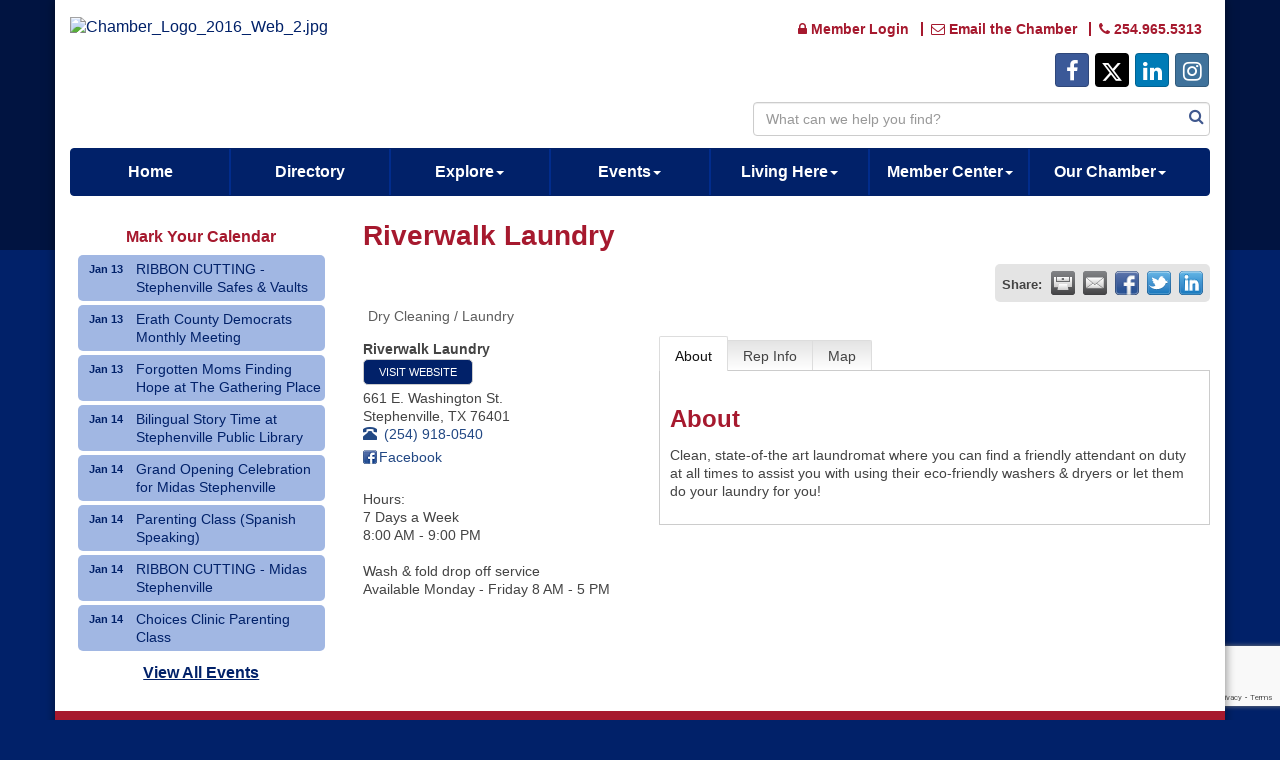

--- FILE ---
content_type: text/html; charset=utf-8
request_url: https://www.stephenvilletexas.org/list/member/riverwalk-laundry-1747
body_size: 17106
content:


<!DOCTYPE html>
<!--[if lt IE 7]> <html dir="ltr" lang="en-US" class="ie6"> <![endif]-->
<!--[if IE 7]>    <html dir="ltr" lang="en-US" class="ie7"> <![endif]-->
<!--[if IE 8]>    <html dir="ltr" lang="en-US" class="ie8"> <![endif]-->
<!--[if gt IE 8]><!--> <html dir="ltr" lang="en-US"> <!--<![endif]-->

<!-- BEGIN head -->
<head>
<!-- start injected HTML (CCID=1545) -->
<!-- page template: https://www.stephenvilletexas.org/PublicLayout -->
<meta name="keywords" content="fold laundromat wash clothes fluff washer dryer coin " />
<meta name="description" content="Riverwalk Laundry | Dry Cleaning / Laundry" />
<link href="https://www.stephenvilletexas.org/integration/customerdefinedcss?_=hgkcCw2" rel="stylesheet" type="text/css" />
<!-- link for rss not inserted -->
<link rel="canonical" href="https://www.stephenvilletexas.org/list/member/riverwalk-laundry-1747" />
<!-- end injected HTML -->

	<!--Meta Tags-->
	<meta http-equiv="Content-Type" content="text/html; charset=UTF-8" />
    <meta charset="utf-8">
	<!--Title-->
	<title>Riverwalk Laundry | Dry Cleaning / Laundry - Stephenville Chamber of Commerce, TX</title>
    <!--Favicon-->
    <link rel="shortcut icon" href="https://chambermaster.blob.core.windows.net/userfiles/UserFiles/chambers/1545/CMS/favicon.png" type="image/x-icon" />
        
    <!-- Begin Styles -->    
    <!-- Page Header -->
    <script type="text/javascript">
        var BASE_URL = "//www.stephenvilletexas.org/";
        var CMS = CMS || {};
        CMS.Warnings = CMS.Warnings || {};
        CMS.Defaults = CMS.Defaults || {};
    </script>
<link href="/Content/bundles/cms-public-styles?v=D8mNTZ-9UqeGhR8ddDkrI_X_p7u8taSdYzURPHS2JXg1" rel="stylesheet"/>
<script src="/Content/bundles/cms-public-header-scripts?v=yPjNtgpZ8y92tvBtDtdFF4JH0RbMuwi-tJnjLPEBD3o1"></script>
    <script type="text/javascript">
        CMS.jQuery = jQuery.noConflict(true);
    </script>
    
    
    
<!-- header data -->
<style>
  #mn-content h1 {
    font-weight: bold;
}
</style>    
    <meta http-equiv="X-UA-Compatible" content="IE=edge">
    <meta name="viewport" content="width=device-width, initial-scale=1" />
    <meta name="format-detection" content="telephone=no">
    <link href='https://fonts.googleapis.com/css?family=Oxygen:400,700,300' rel='stylesheet' type='text/css'>
    <!-- ===== Base Template Styles ===== -->
    
    <link class="cms-style" href="/Themes/Rembrandt/Resources/css/rembrandtstyles.css" rel="stylesheet">
    <style>
        .wrapper {
            margin-top: -250px !important;
        }
    </style>


    <link rel="stylesheet" href="//www.stephenvilletexas.org/css/default" type="text/css" media="all" id="theme-style" />

    <!-- Site Header -->
<!-- header data -->
<meta name="format-detection" content="telephone=yes">
<link href='https://fonts.googleapis.com/css?family=Rye' rel='stylesheet' type='text/css'>

<link href='https://chambermaster.blob.core.windows.net/userfiles/UserFiles/chambers/1545/CMS/assets/fontawesome-webfont.woff?v=4.3.0&e=1' rel='stylesheet' type='text/css'>
<link href='https://chambermaster.blob.core.windows.net/userfiles/UserFiles/chambers/1545/CMS/assets/fontawesome-webfont.ttf?v=4.3.0&e=1' rel='stylesheet' type='text/css'>
<link href='https://chambermaster.blob.core.windows.net/userfiles/UserFiles/chambers/1545/CMS/assets/fontawesome-webfont.svg?v=4.3.0&e=1#fontawesomeregular' rel='stylesheet' type='text/css'>
<script>
  // Create the XHR object.
function createCORSRequest(method, url) {
  var xhr = new XMLHttpRequest();
  if ("withCredentials" in xhr) {
    // XHR for Chrome/Firefox/Opera/Safari.
    xhr.open(method, url, true);
  } else if (typeof XDomainRequest != "undefined") {
    // XDomainRequest for IE.
    xhr = new XDomainRequest();
    xhr.open(method, url);
  } else {
    // CORS not supported.
    xhr = null;
  }
  return xhr;
}


// Make the actual CORS request.
function makeCorsRequest() {
  // This is a sample server that supports CORS.
  var url = 'https://chambermaster.blob.core.windows.net/userfiles/UserFiles/chambers/1545/CMS/assets/fontawesome-webfont.woff?v=4.3.0&e=1';

  var xhr = createCORSRequest('GET', url);
  if (!xhr) {
    alert('CORS not supported');
    return;
  }

  // Response handlers.
  xhr.onload = function() {
    var text = xhr.responseText;
    alert('Response from CORS request to ' + url );
  };

  xhr.onerror = function() {
    alert('Woops, there was an error making the request.');
  };

  xhr.send();
}
</script>
<style>
   body {font-family: 'PT Sans', sans-serif;}
/*.cms-search-results a {
    display: none;
}*/
.cms-search-result div:not(.cms-search-result-title) {display:none}
.cms-search-results .cms-search-result-title a {
    display: block;
}
.cms-search-results div.a {
    display: none;
}
.nav>li>a {
    font-weight: bold;
}
  body main p a { 
    text-decoration: underline; 
  }
 .panel {
    color: #555555; 
  }
  
  .mn-scroll-container {
    padding-bottom: 20px
}
 nav ul.nav.navbar-nav {
    width: 100%
  }
nav .navbar-nav li { 
  width: 14.05%;/*16.5%*/
  }
  .navbar-collapse {
    padding-left: 0;
    padding-right: 0;
  }
  
.navbar-default .navbar-nav  li li a:hover {
	text-decoration: underline;
}
h1 {
	font-size: 1.75rem;
	font-weight: bold;
    color: #A6192E;
}
h2 {
	font-size: 1.5rem;
	font-weight: bold;
    color: #A6192E;
}
h3 {
	font-size: 1.25rem;
	font-weight: bold;
    color: #A6192E;
}
  h4 {
    font-size: 1rem;
	font-weight: bold;
    color: #A6192E;
  }

  .page-area[pageareaid="Head 1"] img {
    max-width: 75%!important;
  }
    .navbar-default {
    margin-top: 0;
  } 
  div[pagelayout^="Home"] .panel-homesection {
    min-height: 278px;
}
  
  footer .cms-image-widget img {
    max-width: 75%!important;
  }
  footer p {
    color: #ffffff;
  }
  /* member page */
  #mn-content .mn-member-cat-container {
    padding-bottom: 15px;
  }
 /* news release home page */ 
  #mni-widgets-1450817738644 .mn-scroll-date {
    display: none;
}
  #mni-widgets-1450817738644 .mn-scroll-name, #mni-widgets-1450817738644 .mn-scroll-teaser {
    padding: 5px 3px 5px 3px!important;
}

  #mni-widgets-1450817738644 .mn-scroll-item a:hover{
    color: inherit;
    text-decoration: none;
}
.page-area[pageareaid="1"] .mn-scroll-container, .page-area[pageareaid="Global Sidebar Top"] .mn-scroll-container{
    height: 400px;
    overflow: auto;
  }
  body #content-95986-feeds .mn-scroll-container{
    height: 380px;
  }
  
  /* OVI-416-35382 - commenting out per conversation with client - SC
  
.cms-members-results {
    display: none;
}
  
#content-191925 .cms-members-results {
        display:none!important;
    }  
  
  /* OVI-416-35382 */  
  
@media (max-width:767px){
@media (max-width:767px){
  #cm-cms-menu > ul.navbar-nav > li {
    border-right:0;
    width:100%;
  }
}

</style>    <!-- End Styles -->
        <script>
            (function (i, s, o, g, r, a, m) {
                i['GoogleAnalyticsObject'] = r; i[r] = i[r] || function () {
                    (i[r].q = i[r].q || []).push(arguments)
                }, i[r].l = 1 * new Date(); a = s.createElement(o),
                m = s.getElementsByTagName(o)[0]; a.async = 1; a.src = g; m.parentNode.insertBefore(a, m)
            })(window, document, 'script', '//www.google-analytics.com/analytics.js', 'ga');

            ga('create', 'UA-121613700-1', 'auto');
            ga('send', 'pageview');
        </script>
    <script type="text/javascript" src="https://code.jquery.com/jquery-3.7.1.min.js"></script>
    <script type="text/javascript" src="https://code.jquery.com/ui/1.13.2/jquery-ui.min.js"></script>
    <script type="text/javascript" src="https://ajax.aspnetcdn.com/ajax/globalize/0.1.1/globalize.min.js"></script>
    <script type="text/javascript" src="https://ajax.aspnetcdn.com/ajax/globalize/0.1.1/cultures/globalize.culture.en-US.js"></script>
    <script type="text/javascript">
        var MNI = MNI || {};
        MNI.CurrentCulture = 'en-US';
        MNI.CultureDateFormat = 'M/d/yyyy';
        MNI.BaseUrl = 'https://www.stephenvilletexas.org';
        MNI.jQuery = jQuery.noConflict(true);
        MNI.Page = {
            Domain: 'www.stephenvilletexas.org',
            Context: 299,
            Category: null,
            Member: 1747,
            MemberPagePopup: true
        };
    </script>


    <script src="https://www.google.com/recaptcha/enterprise.js?render=6LfI_T8rAAAAAMkWHrLP_GfSf3tLy9tKa839wcWa" async defer></script>
    <script>

        const SITE_KEY = '6LfI_T8rAAAAAMkWHrLP_GfSf3tLy9tKa839wcWa';

        // Repeatedly check if grecaptcha has been loaded, and call the callback once it's available
        function waitForGrecaptcha(callback, retries = 10, interval = 1000) {
            if (typeof grecaptcha !== 'undefined' && grecaptcha.enterprise.execute) {
                callback();
            } else if (retries > 0) { 
                setTimeout(() => {
                    waitForGrecaptcha(callback, retries - 1, interval);
                }, interval);
            } else {
                console.error("grecaptcha is not available after multiple attempts");
            }
        }

        // Generates a reCAPTCHA v3 token using grecaptcha.enterprise and injects it into the given form.
        // If the token input doesn't exist, it creates one. Then it executes the callback with the token.
        function setReCaptchaToken(formElement, callback, action = 'submit') {
            grecaptcha.enterprise.ready(function () {
                grecaptcha.enterprise.execute(SITE_KEY, { action: action }).then(function (token) {

                    MNI.jQuery(function ($) {
                        let input = $(formElement).find("input[name='g-recaptcha-v3']");

                        if (input.length === 0) {
                            input = $('<input>', {
                                type: 'hidden',
                                name: 'g-recaptcha-v3',
                                value: token
                            });
                            $(formElement).append(input);
                        }
                        else
                            $(input).val(token);

                        if (typeof callback === 'function') callback(token);
                    })

                });
            });
        }

    </script>




<script src="https://www.stephenvilletexas.org/Content/bundles/MNI?v=34V3-w6z5bLW9Yl7pjO3C5tja0TdKeHFrpRQ0eCPbz81"></script>
    <link rel="stylesheet" href="https://code.jquery.com/ui/1.13.2/themes/base/jquery-ui.css" type="text/css" media="all" />

        <script type="text/javascript">
        MNI.Page.MemberFilter = 'list';
        MNI.jQuery(function ($) {
            MNI.Plugins.Tabs.Init('#mn-member-tab-content-container');
            MNI.Plugins.Tabs.InitExternal('#mn-content a.externalTab');

            $('#mn-directory-contactmember').click(function() {
                $('#mn-directory-contactform').submit();
            });

            $('.mn-directory-contactrep').click(function() {
                var id = $(this).attr('repid')
                $('#contactform-repid').val(id);
                $('#mn-directory-contactform').submit();
            });



            

            function loadMapsJS() {
                try {
                    var gmScriptElement = document.createElement("script");
                    gmScriptElement.type = "application/javascript";
                    gmScriptElement.src = "https://maps.googleapis.com/maps/api/js?v=3&key=AIzaSyAACLyaFddZFsbbsMCsSY4lq7g6N4ycArE";
                    document.body.appendChild(gmScriptElement);

                    var mniScriptElement = document.createElement("script");
                    mniScriptElement.type = "application/javascript";
                    mniScriptElement.src = "https://www.stephenvilletexas.org/Content/Script/MNI.MemberMap.js";
                    document.body.appendChild(mniScriptElement);
                } catch (err) {
                }
            }

            function runMapInit() {
                MNIMemberMap.AutoComplete.Init('#mn-search-keyword :input', { path: '/list/find' });
                MNIMemberMap.Map.Init(1747, {
                    mapSelector: '#mn-maps-container',
                    listSelector: '#mn-maps-list ul',
                    resultSelector: '#mn-maps-result',
                    submitSelector: '#mn-search-submit :button',
                    radiusSelector: '#mn-search-radius :input'
                });
            }

            function initMapASAP() {
                MNI.jQuery('.MNIdynamicMapControls').show();
                var checkIters = 0;
                var mapObjectExist = setInterval(function () {
                    if ((MNIMemberMap !== "undefined") && (typeof google !== "undefined")) {
                        clearInterval(mapObjectExist);
                        runMapInit();
                    } else {
                        checkIters++;
                        if (checkIters > 100) {
                            clearInterval(mapObjectExist);
                        }
                    }
                }, 100);
            }

            var mapLoaded = false;
            function initMapTab() {
                if (!mapLoaded) {
                                        
                                            var embedMapHtml = "<iframe frameborder='0' style='border:0' width='100%' height='100%' src = 'https://www.google.com/maps/embed/v1/place?key=AIzaSyAACLyaFddZFsbbsMCsSY4lq7g6N4ycArE&q=661+E.+Washington+St.+Stephenville+TX+76401++++'></iframe >";
                                            MNI.jQuery("#mn-maps-container").append(embedMapHtml);
                                        

                }
                mapLoaded = true;
            }

            MNI.jQuery('.MNIdynamicMapControls').hide();
            
                
                    $("#mn-tab-map").click(function () { MNI.jQuery('#mn-member-tab-content-container #map').one('mn-tab-active', initMapTab()); });
                


            var tabContainer = '#mn-member-tab-content-container';

            // Set the active tab to the URL hash, if one is present.
            var activeTab = $(window.location.hash, tabContainer);

                
                if (window.location.hash == "#map") {
                    MNI.jQuery('#mn-member-tab-content-container #map').one('mn-tab-active', initMapTab());
                }
                
            if (!activeTab.length)
                activeTab = $('.mn-tabs-content .mn-active', tabContainer);

            activeTab.eq(0).trigger('mn-tab-active');
            
        });
    </script>


<meta property='og:url' content='https://www.stephenvilletexas.org/list/member/riverwalk-laundry-1747' />
<meta property='og:title' content='Riverwalk Laundry' />
<meta property='og:description' content='Clean, state-of-the art laundromat where you can find a friendly attendant on duty at all times to assist you with using their eco-friendly washers & dryers or let them do your laundry for you!' />
<meta property='og:image' content='https://chambermaster.blob.core.windows.net/images/chambers/1545/ChamberImages/logo/200x200/Stephenville-Chamber-of-Commerce---Color-Logo(1).jpg' />


<meta name="referrer" content="origin" /></head>
 <!-- Begin body -->
<body class="cmsbackground">
    


<div id="page-layout" pageLayout="Left Sidebar" pageId=19922>
    



    <div class="wrapperwide"></div>
    <div class="wrapper">
        <header>
            <div class="container header">
                <div class="row">
                    <div class="col-md-12">
                        <!--Global Head3-->
                        
<div class="page-area  global" pageareaid="Head 0">
    <ul class="cms-widgets">
    </ul>
</div>

                    </div>
                </div>
                <div class="row">
                    <div class="col-md-4 logo">
                        <!-- Global Head1 -->
                        
<div class="page-area  global" pageareaid="Head 1">
    <ul class="cms-widgets">

<li class="cms-widget published " contentid="201675" pageareaid="Head 1" order="0" contenttypeid="8">
        <!--  -->
    
    <div class="cms-image-widget ">
            <a href="/" >
                    <img style="max-width:100%" alt="Chamber_Logo_2016_Web_2.jpg" src="https://chambermaster.blob.core.windows.net/userfiles/UserFiles/chambers/1545/CMS/Chamber_Logo_2016_Web_2.jpg">

            </a>
    </div>

    <span style="clear:both;display:block;"></span>
</li>


 

    </ul>
</div>

                        
                    </div>
                    <div class="col-md-3">
                        
<div class="page-area  global" pageareaid="Head 2">
    <ul class="cms-widgets">

<li class="cms-widget " contentid="571016" pageareaid="Head 2" order="0" contenttypeid="8">
        <!--  -->
    

    <span style="clear:both;display:block;"></span>
</li>


 

    </ul>
</div>

                    </div>
                    <div class="col-md-5">
                        
<div class="page-area  global" pageareaid="Head 3">
    <ul class="cms-widgets">

<li class="cms-widget published " contentid="86210" pageareaid="Head 3" order="0" contenttypeid="7">
        <!--  -->
    
    <div class="cms-custom-links">
            <style>

                ul#content-86210.sidebar-nav.horizontal.sidebar-default.custom {
                    background-color: #ffffff;
                }
                ul#content-86210.sidebar-nav.horizontal.sidebar-default.custom li {
                    border-color: #a6192e;
                }
                                                ul#content-86210.sidebar-nav.sidebar-default.custom .nav-item a {
                    background-color:#ffffff;
                    border-color:#ffffff;
                    color:#a6192e;
                }
            </style>
        <div class="cms-alignment-wrapper ">
            <ul class="sidebar-nav sidebar-default custom  horizontal " id="content-86210">
                    <li>
                        <div class="nav-item">
                            <a href="/login" >
                                <span class="panel-icon">
                                        <i class="fa fa-lock"></i>
                                                                                                                <span>Member Login</span>
                                </span>
                            </a>
                        </div>
                    </li>
                    <li>
                        <div class="nav-item">
                            <a href="mailto:chamber@stephenvilletexas.org" >
                                <span class="panel-icon">
                                        <i class="fa fa-envelope-o"></i>
                                                                                                                <span>Email the Chamber</span>
                                </span>
                            </a>
                        </div>
                    </li>
                    <li>
                        <div class="nav-item">
                            <a href="tel:254.965.5313" >
                                <span class="panel-icon">
                                        <i class="fa fa-phone"></i>
                                                                                                                <span>254.965.5313</span>
                                </span>
                            </a>
                        </div>
                    </li>
            </ul>
        </div>
    </div>    

    <span style="clear:both;display:block;"></span>
</li>


 


<li class="cms-widget published " contentid="86149" pageareaid="Head 3" order="1" contenttypeid="9">
        <!--  -->
    
    <div class="cms-cm-icons">
        <ul class="cms-icon-links fixed  icon-links-optional  right " count="4" id="content-86149">
                <li class="cms-icon-link">
                    <a href="http://www.facebook.com/pages/Stephenville-Chamber-of-Commerce/253195817923" target=&quot;_blank&quot;>
                        <div class="panel-icon">
                                <i class="fa fa-facebook social-btn" title="Icon Link"></i>
                                                    </div>
                    </a>
                </li>
                <li class="cms-icon-link">
                    <a href="http://www.twitter.com/chambersvilletx" target=&quot;_blank&quot;>
                        <div class="panel-icon">
                                <i class="fa fa-x-twitter social-btn" title="Icon Link"></i>
                                                    </div>
                    </a>
                </li>
                <li class="cms-icon-link">
                    <a href="http://www.linkedin.com/company/936975" target=&quot;_blank&quot;>
                        <div class="panel-icon">
                                <i class="fa fa-linkedin social-btn" title="Icon Link"></i>
                                                    </div>
                    </a>
                </li>
                <li class="cms-icon-link">
                    <a href="https://www.instagram.com/stephenvilletxchamber/?hl=en" target=&quot;_blank&quot;>
                        <div class="panel-icon">
                                <i class="fa fa-instagram social-btn" title="Icon Link"></i>
                                                    </div>
                    </a>
                </li>
        </ul>
    </div>

    <span style="clear:both;display:block;"></span>
</li>


 


<li class="cms-widget " contentid="278768" pageareaid="Head 3" order="2" contenttypeid="6">
        <!-- 
    <span>Generic</span>
 -->
    


    <span style="clear:both;display:block;"></span>
</li>


 


<li class="cms-widget published " contentid="191925" pageareaid="Head 3" order="3" contenttypeid="14">
        <!-- 
    <span>Search</span>
 -->
    

    <div class="cms-design-panel" id="content-191925">

<script type="text/javascript">
        (function ($) {
            $(function () {
                $('#content-191925 .cms-search').SiteSearch();
            });
        })(CMS.jQuery)
</script>
<style>
    #content-191925 .cms-search.cms-search-custom .cms-search-holder {
        color:#0071bc;
    }
    #content-191925 .cms-search.cms-search-custom .cms-search-go:hover {
        color:#0071bc;
        border: 1px solid #0071bc;
    }
    #content-191925 .cms-search.cms-search-custom .cms-search-go:not(:hover),
    #content-191925 .cms-search.cms-search-custom .cms-search-go:active {
        background-color: #0071bc;
    }
    #content-191925 .cms-search-results {
        width:100%;
    }
    #content-191925 .cms-search-wrapper {
        width: 100%;
    }
    #content-191925 .cms-search {
        text-align:center ;
    }
    #content-191925 .form-group input.form-control {
        padding-right:25px;
    }
    #content-191925 .cms-pages-results {
        display:block;
    }
    #content-191925 .cms-members-results {
        display:block;
    }
    #content-191925 .cms-category-results {
        display:block;
    }
    #content-191925 .cms-quicklink-results {
        display:block;
    }
    #content-191925 .cms-events-results {
        display:block;
    }
    #content-191925 .cms-search-go {
        display:none;
    }
    #content-191925 .cms-search-holder {
        display:block;
    }
    #content-191925 .search-wrapper {
        margin-right:auto;
    }
</style>
<div class="cms-content cms-search cms-search-primary" state="none">
    <div class="cms-search-wrapper">
        <div class="form-group">
            <i class="fa fa-search cms-search-holder" title="Search"></i>
            <div class="cms-search-go">Go</div>
            <div class="search-wrapper">
                <input type="text" class="form-control" placeholder="What can we help you find?">
                <input type="hidden" class="cms-search-mask" value="31">
                <input type="hidden" class="cms-search-limit" value="100">
            </div>
        </div>
        <div class="cms-search-results">
            <div class="search-results-wrapper">
                <div class="cms-pages-results">
                    <h4><strong>Pages</strong></h4>
                    <ul></ul>
                </div>
                <div class="cms-members-results">
                    <h4><strong>Members</strong></h4>
                    <ul></ul>
                </div>
                <div class="cms-category-results">
                    <h4><strong>Categories</strong></h4>
                    <ul></ul>
                </div>
                <div class="cms-quicklink-results">
                    <h4><strong>Quicklinks</strong></h4>
                    <ul></ul>
                </div>
                <div class="cms-events-results">
                    <h4><strong>Events</strong></h4>
                    <ul></ul>
                </div>
            </div>
        </div>
    </div>
</div>





    </div>

    <span style="clear:both;display:block;"></span>
</li>


 

    </ul>
</div>

                    </div>
                </div>
				<div class="row">
                    <div class="col-md-6">
                        
<div class="page-area  global" pageareaid="Head 4">
    <ul class="cms-widgets">
    </ul>
</div>

                    </div>
					<div class="col-md-6">
                        
<div class="page-area  global" pageareaid="Head 5">
    <ul class="cms-widgets">
    </ul>
</div>

                    </div>
                </div>
                <div class="row">
                    <div class="col-md-12">
                        
<div class="page-area  global" pageareaid="Head 6">
    <ul class="cms-widgets">
    </ul>
</div>

                    </div>
                </div>
            </div>
        </header>
        <!-- Navigation -->
        <nav class="navbar navbar-default" role="navigation">
            <!-- mobile display -->
            <div class="navbar-header">
                <button type="button" class="navbar-toggle" data-toggle="collapse" data-target="#bs-example-navbar-collapse-1"> <span class="sr-only">Toggle navigation</span> <span class="icon-bar"></span> <span class="icon-bar"></span> <span class="icon-bar"></span></button>
            </div>
            <!-- Collect the nav links, forms, and other content for toggling -->
            <div class="collapse navbar-collapse" id="bs-example-navbar-collapse-1">
                <div id="cm-cms-menu">
                    

<ul menu-id="730" class="nav navbar-nav yamm basic-mega cms-bootstrap-menu">
            <li ><a href="/" target="_self">Home</a></li>
        <li ><a href="/list/" target="_self">Directory</a></li>
        <li class="dropdown" navigation-id="46900">
            <a href="#" class="dropdown-toggle" data-toggle="dropdown" target="_self">Explore<b class="caret"></b></a>
            <ul class="dropdown-menu">
                <li>
                    <div class="yamm-content">
                            <div class="row">
                    <div class="col-sm-3 list-unstyled">
                    <div>
                        <a href="/form/view/28397" target="_self">Crow Opera House History</a>
                    </div>
                    <div>
                        <a href="/community-profile" target="_self">Community Profile</a>
                    </div>
                    <div>
                        <a href="/list/ql/Lodging-travel-15" target="_self">Lodging</a>
                    </div>
                    <div>
                        <a href="/list/category/restaurants-clubs-175" target="_self">Dining</a>
                    </div>
                    <div>
                        <a href="/list/ql/shopping-specialty-retail-23" target="_self">Shopping</a>
                    </div>
                    <div>
                        <a href="/list/category/balloons-9047" target="_self">Attractions</a>
                    </div>
                    <div>
                        <a href="/moo-la" target="_self">Moo-la</a>
                    </div>
                    <div>
                        <a href="/hotdeals/" target="_self">Hot Deals</a>
                    </div>
                    <div>
                        <a href="/weather/" target="_self">Weather</a>
                    </div>
                    <div>
                        <a href="/info/" target="_self">Request Information</a>
                    </div>
                    <div>
                        <a href="/historical-interest-maps" target="_self">Historical Interest Maps</a>
                    </div>
            </div>
    </div>

                    </div>
                </li>
            </ul>
        </li>
        <li class="dropdown" navigation-id="46875">
            <a href="#" class="dropdown-toggle" data-toggle="dropdown" target="_self">Events<b class="caret"></b></a>
            <ul class="dropdown-menu">
                <li>
                    <div class="yamm-content">
                            <div class="row">
                    <div class="col-sm-3 list-unstyled">
                    <div>
                        <a href="/events/calendar/" target="_self">Events Calendar</a>
                    </div>
                    <div>
                        <a href="/summer-activity-calendar" target="_self">Summer Activity Calendar</a>
                    </div>
                    <div>
                        <a href="https://www.cowboycapitalprcarodeo.com/" target="_blank">Cowboy Capital PRCA Rodeo</a>
                    </div>
                    <div>
                        <a href="/new-educator-welcome-breakfast" target="_self">New Educator Welcome Breakfast</a>
                    </div>
                    <div>
                        <a href="/safe-trick-r-treat" target="_self">Safe Trick &#39;R Treat</a>
                    </div>
                    <div>
                        <a href="/holly-jolly-christmas" target="_self">Holly Jolly Christmas</a>
                    </div>
            </div>
    </div>

                    </div>
                </li>
            </ul>
        </li>
        <li class="dropdown" navigation-id="46876">
            <a href="#" class="dropdown-toggle" data-toggle="dropdown" target="_self">Living Here<b class="caret"></b></a>
            <ul class="dropdown-menu">
                <li>
                    <div class="yamm-content">
                            <div class="row">
                    <div class="col-sm-3 list-unstyled">
                    <div>
                        <a href="/giving-hope-/-receiving-help" target="_self">Giving Hope / Receiving Help</a>
                    </div>
                    <div>
                        <a href="/about-stephenville" target="_self">About Stephenville</a>
                    </div>
                    <div>
                        <a href="/community-profile" target="_self">Community Profile</a>
                    </div>
                    <div>
                        <a href="/jobs/" target="_self">Job Postings</a>
                    </div>
                    <div>
                        <a href="/list/mc/Real Estate &amp; Rentals-170-9-9054" target="_self">Real Estate / Rentals</a>
                    </div>
                    <div>
                        <a href="/education" target="_self">Education</a>
                    </div>
                    <div>
                        <a href="/healthcare" target="_self">Healthcare</a>
                    </div>
                    <div>
                        <a href="/elected-officials" target="_self">Elected Officials</a>
                    </div>
                    <div>
                        <a href="/relocation" target="_self">Relocation</a>
                    </div>
            </div>
    </div>

                    </div>
                </li>
            </ul>
        </li>
        <li class="dropdown" navigation-id="46874">
            <a href="#" class="dropdown-toggle" data-toggle="dropdown" target="_self">Member Center<b class="caret"></b></a>
            <ul class="dropdown-menu">
                <li>
                    <div class="yamm-content">
                            <div class="row">
                    <div class="col-sm-3 list-unstyled">
                    <div>
                        <a href="/new-members" target="_self">New Members</a>
                    </div>
                    <div>
                        <a href="/members/" target="_self">Member Directory</a>
                    </div>
                    <div>
                        <a href="/member-benefits" target="_self">Member Benefits</a>
                    </div>
                    <div>
                        <a href="/membertomember/" target="_self">Member to Member Deals</a>
                    </div>
                    <div>
                        <a href="/login/" target="_self">Member Login</a>
                    </div>
                    <div>
                        <a href="/member/newmemberapp/" target="_self">JOIN TODAY</a>
                    </div>
            </div>
    </div>

                    </div>
                </li>
            </ul>
        </li>
        <li class="dropdown" navigation-id="46879">
            <a href="#" class="dropdown-toggle" data-toggle="dropdown" target="_self">Our Chamber<b class="caret"></b></a>
            <ul class="dropdown-menu">
                <li>
                    <div class="yamm-content">
                            <div class="row">
                    <div class="col-sm-3 list-unstyled">
                    <div>
                        <a href="/about-our-chamber" target="_self">About Our Chamber</a>
                    </div>
                    <div>
                        <a href="/groups/GroupRoster/board-of-directors-7" target="_self">Board of Directors</a>
                    </div>
                    <div>
                        <a href="/groups/GroupRoster/ambassadors-6" target="_self">Ambassadors</a>
                    </div>
                    <div>
                        <a href="/leadership-stephenville" target="_self">Leadership Stephenville</a>
                    </div>
                    <div>
                        <a href="/news/" target="_self">News</a>
                    </div>
                    <div>
                        <a href="/contact/" target="_self">Contact Us</a>
                    </div>
            </div>
    </div>

                    </div>
                </li>
            </ul>
        </li>

</ul>



                </div>
            </div>
            <!-- /.navbar-collapse -->
        </nav>

        
<main>
    <div class="container content no-padding">
        <div class="row">
            <div class="col-md-12">
<div class="page-area  global" pageareaid="Layout Top 0">
    <ul class="cms-widgets">
    </ul>
</div>
</div>
            <div class="col-md-12">
<div class="page-area  local" pageareaid="1">
    <ul class="cms-widgets">
    </ul>
</div>
</div>
        </div>
        <div class="row">
            <div class="col-md-9 col-md-push-3">
                
<div class="page-area  local" pageareaid="Main">
    <ul class="cms-widgets">

<li class="cms-widget published " contentid="86141" pageareaid="Main" order="0" contenttypeid="1">
        <!--  -->
    
    <div class="cms-content" id="content-86141">
            <div id="mn-content" class="mn-content">
                   







    <div id="fb-root"></div>
    <script>(function(d, s, id) {
        var js, fjs = d.getElementsByTagName(s)[0];
        if (d.getElementById(id)) return;
        js = d.createElement(s); js.id = id;
        js.src = "//connect.facebook.net/en_US/all.js#xfbml=1";
        fjs.parentNode.insertBefore(js, fjs);
    }(document, 'script', 'facebook-jssdk'));</script>

<div id="mn-member-results-member" itemscope="itemscope" itemtype="http://schema.org/LocalBusiness" class="mn-module-content">
    <div id="mn-resultscontainer">
        
                <div id="mn-pagetitle" class="mn-member-title">
            <h1 itemprop="name">Riverwalk Laundry</h1>
        </div>
        


<div class="mn-banner mn-banner-premier"><div id="mn-banner"><noscript><iframe src="https://www.stephenvilletexas.org/sponsors/adsframe?context=299&amp;memid=1747&amp;maxWidth=480&amp;maxHeight=60&amp;max=1&amp;rotate=False" width="480" height="60" scrolling="no" frameborder="0" allowtransparency="true" marginwidth="0" marginheight="0"></iframe></noscript></div></div>
<script type="text/javascript">
    var _mnisq=_mnisq||[];
    _mnisq.push(["domain","www.stephenvilletexas.org"],["context",299],["member",1747],["max",5],["rotate",1],["maxWidth",480],["maxHeight",60],["create","mn-banner"]);
    (function(b,d,a,c){b.getElementById(d)||(c=b.getElementsByTagName(a)[0],a=b.createElement(a),a.type="text/javascript",a.async=!0,a.src="https://www.stephenvilletexas.org/Content/Script/Ads.min.js",c.parentNode.insertBefore(a,c))})(document,"mni-ads-script","script");
</script>
                    <div class="mn-actions mn-actions-share">
                <ul class="mn-share mn-details-share">
                    <li class="mn-sharelabel">Share:</li>
                    <li class="mn-shareprint"><a href="https://www.stephenvilletexas.org/list/member/riverwalk-laundry-1747?rendermode=print" title="Print this page" rel="nofollow" onclick="return!MNI.Window.Print(this)" target="_blank">&nbsp;</a></li>
                    <li class="mn-shareemail"><a href="javascript:MNI.Dialog.ContactFriend('member',1747)" title="Share by Email">&nbsp;</a></li>
                    <li class="mn-sharefacebook"><a href="https://www.facebook.com/sharer.php?u=https%3a%2f%2fwww.stephenvilletexas.org%2flist%2fmember%2friverwalk-laundry-1747&amp;p[title]=Riverwalk+Laundry" title="Share on Facebook">&nbsp;</a></li>
                    <li class="mn-sharetwitter"><a href="https://www.twitter.com/share?url=https://www.stephenvilletexas.org/list/member/riverwalk-laundry-1747&amp;text=Riverwalk+Laundry" title="Share on Twitter">&nbsp;</a></li>
                    <li class="mn-sharelinkedin"><a href="https://www.linkedin.com/shareArticle?mini=true&amp;url=https%3a%2f%2fwww.stephenvilletexas.org%2flist%2fmember%2friverwalk-laundry-1747&amp;title=Riverwalk+Laundry" title="Share on LinkedIn">&nbsp;</a></li>
                </ul>
            </div>
                <div id="mn-member-facebooklike" class="fb-like" data-href="http://facebook.com/riverwalklaundry" data-send="false" data-layout="button_count" data-width="130" data-show-faces="false" data-action="recommend"></div>
        <div class="mn-member-cat-container">
            <ul class="mn-member-cats">
                <li>Dry Cleaning / Laundry</li>
            </ul>
        </div>
        <div class="mn-clear"></div>
        <div class="mn-member-details">
            <div class="mn-member-sidebar">
                <div id="mn-member-general" class="mn-section">
                    <div class="mn-section-content">
						<div id="mn-member-name-nologo">Riverwalk Laundry</div>
                        <div class="mn-memberinfo-block-actions">
                            <ul>
                                <li id="mn-memberinfo-block-website"><a itemprop="url" href="http://www.riverwalklaundry.com" class="mn-print-url" onclick="MNI.Hit.MemberWebsite(1747)" title="Visit the website of Riverwalk Laundry" target="_blank">Visit Website</a></li>
                                                                                                                                                                        </ul>
                        </div>
						<div itemprop="address" itemscope="itemscope" itemtype="http://schema.org/PostalAddress" class="mn-member-basicinfo">
							<div itemprop="streetAddress" class="mn-address1">661 E. Washington St.</div>
<div itemprop="citystatezip" class="mn-citystatezip"><span itemprop="addressLocality" class="mn-cityspan">Stephenville</span><span class="mn-commaspan">, </span><span itemprop="addressRegion" class="mn-stspan">TX</span> <span itemprop="postalCode" class="mn-zipspan">76401    </span></div>

							<div itemprop="telephone" class="mn-member-phone1">(254) 918-0540</div>
							<div itemprop="telephone" class="mn-member-phone2"></div>
                            						</div>
                        <div id="mn-memberinfo-block-socialnetworks">
                            <ul>
                                <li class="mn-social-facebook"><a href="http://facebook.com/riverwalklaundry" class="mn-print-url" target="_blank" title="Visit Riverwalk Laundry at Facebook">Facebook</a></li>
                            </ul>
                        </div>
                                            <div id="mn-memberinfo-block-hours">
                            <div class="mn-hours-title">Hours:</div>
                            <div>
                                7 Days a Week<br />8:00 AM - 9:00 PM<br /><br />Wash &amp; fold drop off service <br />Available Monday - Friday 8 AM - 5 PM
                            </div>
                        </div>
                    </div>
                </div>
            </div>
            <div id="mn-member-tab-content-container" class="">
                <div id="mn-member-tabnav">
                    <ul class="mn-tabs">
                        <li id="mn-tab-about"><a href="https://www.stephenvilletexas.org/list/member/riverwalk-laundry-1747#about" rel="nofollow" class="mn-active">About</a></li>
                                                                                                        <li id="mn-tab-repinfo"><a href="https://www.stephenvilletexas.org/list/member/riverwalk-laundry-1747#repinfo" rel="nofollow" class="">Rep Info</a></li>
                                                                <li id="mn-tab-map"><a href="https://www.stephenvilletexas.org/list/member/riverwalk-laundry-1747#map" rel="nofollow" class="">Map</a></li>
                    </ul>
                </div>
                <div class="mn-member-content">
                    <ul class="mn-tabs-content">
                        <li id="about" class="mn-active">
                            <div id="mn-member-aboutus" class="mn-section">
                                <div class="mn-section-head">
                                    <h2>About</h2>
                                </div>
                                <div class="mn-section-content">
                                    <p>
                                        Clean, state-of-the art laundromat where you can find a friendly attendant on duty at all times to assist you with using their eco-friendly washers &amp; dryers or let them do your laundry for you!
                                    </p>
                                </div>
                            </div>
                            <div class="mn-clear"></div>
                        </li>
                                                                                                        <li id="repinfo" class="">
                            <div id="mn-member-reps" class="mn-section">
                                <div class="mn-section-head">
                                    <h2>Whom to Contact</h2>
                                </div>
                                <div class="mn-section-content">
                                    <ul class="mn-member-reps">
                                        <li>    <div class="mn-member-repname">
            <span class="mn-rep-prefix">Mr. &amp; Mrs.</span>
                <span class="mn-rep-fullname">Greg  Derrick</span>
    </div>
        <div class="mn-member-reptitle">Owners</div>
        <div class="mn-member-repemail">
            <a href="javascript:void(0)" class="mn-directory-contactrep" repid="2325">Send an Email</a>
        </div>
</li>
                                    </ul>
                                </div>
                            </div>
                            <div class="mn-clear"></div>
                        </li>
                                                                <li id="map" class="">
                            <div id="mn-member-directions" class="mn-section">
                                <div class="mn-section-head">
                                    <h2>Directions</h2>
                                </div>
                                <div class="mn-section-content">
                                    <p>Next Door to the Oxford House of the Stephenville Historical Museum</p>
                                </div>
                            </div>
                                                    <div id="mn-member-map" class="mn-section">
                                <div class="mn-section-content">
                                        <div id="mn-search-keyword" class="mn-form-row MNIdynamicMapControls">
                                            <label>
                                                <span class="mn-form-name mn-whats-nearby">What's Nearby?</span>
                                                <span class="mn-form-field"><input class="mn-form-text mn-placeholder" name="q" title="Search" type="text" value="" /></span>
                                            </label>
                                        </div>
                                        <div id="mn-search-radius" class="mn-form-row MNIdynamicMapControls">
                                            <label>
                                                <span class="mn-form-name">Distance:</span>
                                                <span class="mn-form-field"><select id="radius" name="radius"><option value="5">5</option>
<option value="10">10</option>
<option value="15">15</option>
<option value="20">20</option>
<option value="25">25</option>
<option value="50">50</option>
</select></span>
                                                <span class="mn-form-units"><abbr title="miles">mi.</abbr></span>
                                            </label>
                                        </div>
                                        <div id="mn-search-submit" class="mn-actions MNIdynamicMapControls">
                                            <ul>
                                                <li class="mn-action-search"><input type="button" class="mn-button" title="Search" value="Search" /></li>
                                            </ul>
                                        </div>
                                        <div id="mn-maps-container"></div>
                                        <noscript>
                                            <div id="mn-maps-static">
                                                <img src="https://maps.googleapis.com/maps/api/staticmap?key=AIzaSyAACLyaFddZFsbbsMCsSY4lq7g6N4ycArE&amp;center=32.2232484,-98.1976482&amp;zoom=13&amp;size=485x400&amp;markers=icon:https://www.stephenvilletexas.org/Content/Images/map/greenpin.png%7C32.2232484,-98.1976482" alt="Map" />
                                            </div>
                                        </noscript>
                                        <div id="mn-maps-result"></div>
                                        <div id="mn-maps-list">
                                            <ul></ul>
                                            <div class="mn-clear"></div>
                                        </div>
                                </div>
                            </div>
                            <div class="mn-clear"></div>
                        </li>
                    </ul>
                </div>
            </div>
        </div>
        <div class="mn-clear"></div>
        <form id="mn-directory-contactform" action="https://www.stephenvilletexas.org/inforeq/contactmembers" method="post" target="_blank" style="display:none">
            <input type="hidden" name="targets" value="1747" />
            <input type="hidden" name="command" value="addSingleMember" />
            <input id="contactform-repid" type="hidden" name="repid" value="" />
        </form>
    </div>
</div>

        <div class="mn-clear"></div>
    </div>

    </div>



    <span style="clear:both;display:block;"></span>
</li>


 

    </ul>
</div>

                <div class="row">
                    <div class="col-md-6">
<div class="page-area  local" pageareaid="2">
    <ul class="cms-widgets">
    </ul>
</div>
</div>
                    <div class="col-md-6">
<div class="page-area  local" pageareaid="3">
    <ul class="cms-widgets">
    </ul>
</div>
</div>
                </div>
                <div class="row">
                    <div class="col-md-12">
<div class="page-area  local" pageareaid="4">
    <ul class="cms-widgets">

<li class="cms-widget " contentid="370595" pageareaid="4" order="0" contenttypeid="6">
        <!-- 
    <span>Generic</span>
 -->
    


    <span style="clear:both;display:block;"></span>
</li>


 

    </ul>
</div>
</div>
                </div>
                <div class="row">
                    <div class="col-md-4">
<div class="page-area  local" pageareaid="5">
    <ul class="cms-widgets">
    </ul>
</div>
</div>
                    <div class="col-md-4">
<div class="page-area  local" pageareaid="6">
    <ul class="cms-widgets">
    </ul>
</div>
</div>
                    <div class="col-md-4">
<div class="page-area  local" pageareaid="7">
    <ul class="cms-widgets">
    </ul>
</div>
</div>
                </div>
                <div class="row">
                    <div class="col-md-12">
<div class="page-area  local" pageareaid="8">
    <ul class="cms-widgets">

<li class="cms-widget " contentid="370593" pageareaid="8" order="0" contenttypeid="6">
        <!-- 
    <span>Generic</span>
 -->
    


    <span style="clear:both;display:block;"></span>
</li>


 

    </ul>
</div>
</div>
                </div>
              <div class="row">
                    <div class="col-md-4">
<div class="page-area  local" pageareaid="9">
    <ul class="cms-widgets">
    </ul>
</div>
</div>
                    <div class="col-md-4">
<div class="page-area  local" pageareaid="10">
    <ul class="cms-widgets">
    </ul>
</div>
</div>
                    <div class="col-md-4">
<div class="page-area  local" pageareaid="11">
    <ul class="cms-widgets">
    </ul>
</div>
</div>
                </div>
            </div>
            <div class="col-md-3 col-md-pull-9">
<div class="page-area  global" pageareaid="Global Sidebar Top">
    <ul class="cms-widgets">

<li class="cms-widget published " contentid="199552" pageareaid="Global Sidebar Top" order="0" contenttypeid="6">
        <!-- 
    <span>Generic</span>
 -->
    

    <div class="cms-design-panel" id="content-199552">
<h4 style="text-align: center;"><span style="color:#A6192E;"><strong>Mark Your Calendar</strong></span></h4>    </div>

    <span style="clear:both;display:block;"></span>
</li>


 


<li class="cms-widget published " contentid="199423" pageareaid="Global Sidebar Top" order="1" contenttypeid="6">
        <!-- 
    <span>Generic</span>
 -->
    

    <div class="cms-design-panel" id="content-199423">
<div id="mni-widgets-1449626516349">&nbsp;</div>
<script type="text/javascript">
/*<![CDATA[*/
var _mniwq=_mniwq||[];
_mniwq.push(["1449626516349.type","events_upcoming"],["1449626516349.marquee",false],["1449626516349.showEndDate",false],["1449626516349.showLocation",false],["1449626516349.showLinks",true],["1449626516349.popUp",false],["1449626516349.dateFormat","MMM d"],["1449626516349.styleTemplate","#@id .mn-scroll-container{font-family:Arial, Helvetica, sans-serif;font-size:14px;line-height:130%;margin:8px;position:relative}#@id .mn-scroll-item{-moz-border-radius:5px;-webkit-border-radius:5px;background-clip:padding-box;background-color:#A1B7E3;border-radius:5px;color:#012169;margin:0 0 4px;position:relative}#@id .mn-scroll-item:hover{background-color:#ABAFBA;color:#012169}#@id .mn-scroll-name,#@id .mn-scroll-teaser{display:block;padding:5px 3px 5px 58px;position:relative}#@id .mn-scroll-link{color:inherit;text-decoration:none}#@id .mn-scroll-link:hover{text-decoration:underline}#@id .mn-scroll-date{font-size:75%;font-weight:700;left:3px;position:absolute;text-align:center;top:5px;width:50px}"],["1449626516349.create","mni-widgets-1449626516349"]);
(function(b,d,a,c){b.getElementById(d)||(c=b.getElementsByTagName(a)[0],a=b.createElement(a),a.type="text/javascript",a.async=!0,a.src="/Content/Script/Widgets.js",c.parentNode.insertBefore(a,c))})(document,"mni-widgets-script","script");
/*]]>*/
</script>    </div>

    <span style="clear:both;display:block;"></span>
</li>


 


<li class="cms-widget published " contentid="199555" pageareaid="Global Sidebar Top" order="2" contenttypeid="6">
        <!-- 
    <span>Generic</span>
 -->
    

    <div class="cms-design-panel" id="content-199555">
<p style="text-align: center;"><a href="/events"><strong>View All Events</strong></a></p>    </div>

    <span style="clear:both;display:block;"></span>
</li>


 

    </ul>
</div>
</div>
            <div class="col-md-3 col-md-pull-9">
<div class="page-area  local" pageareaid="Sidebar">
    <ul class="cms-widgets">
    </ul>
</div>
</div>
        </div>
        <div class="row">
            <div class="col-md-12">
<div class="page-area  local" pageareaid="12">
    <ul class="cms-widgets">
    </ul>
</div>
</div>
        </div>
        <div class="row">
            <div class="col-md-12">
<div class="page-area  global" pageareaid="Layout Bottom 0">
    <ul class="cms-widgets">
    </ul>
</div>
</div>
        </div>
    </div>
</main>



        <footer class="container footer">
            <div class="row">
                <div class="col-md-12">
                    <!--Global Footer 1-->
                    
<div class="page-area  global" pageareaid="Footer 0">
    <ul class="cms-widgets">
    </ul>
</div>

                </div>
            </div>
            <div class="row">
                <div class="col-md-8 text-left">
                    
<div class="page-area  global" pageareaid="Footer 1">
    <ul class="cms-widgets">
    </ul>
</div>

                    <div class="footer-text">
                        <p id="name"><strong>    <span>Stephenville Chamber of Commerce</span>
</strong></p>
                        <p id="address">        <a href="https://maps.google.com?q=P.O.+Box+306+Stephenville+TX+76401" target="_blank"><span class="glyphicon glyphicon-map-marker"></span>&nbsp;<span class="cms-cms-address">P.O. Box 306,&nbsp;</span>Stephenville, TX 76401</a>
</p>
                        <p id="phone">        <a href="tel:(254) 965-5313"><span class="glyphicon glyphicon-earphone"></span>&nbsp;254. 965.5313</a>
</p>
                        <p id="email">        <a href="mailto:chamber@stephenvilletexas.org"><span class="glyphicon glyphicon-envelope"></span>&nbsp;chamber@stephenvilletexas.org</a>
</p>
                    </div>
                    <!--Global Footer 2-->
                    
<div class="page-area  global" pageareaid="Footer 3">
    <ul class="cms-widgets">

<li class="cms-widget published " contentid="89669" pageareaid="Footer 3" order="0" contenttypeid="6">
        <!-- 
    <span>Generic</span>
 -->
    

    <div class="cms-design-panel" id="content-89669">
<p>Monday - Friday 8:30 a.m. - 5:00 p.m.</p>
    </div>

    <span style="clear:both;display:block;"></span>
</li>


 


<li class="cms-widget published " contentid="89136" pageareaid="Footer 3" order="1" contenttypeid="9">
        <!--  -->
    
    <div class="cms-cm-icons">
        <ul class="cms-icon-links fixed  icon-links-primary  left " count="4" id="content-89136">
                <li class="cms-icon-link">
                    <a href="http://www.facebook.com/pages/Stephenville-Chamber-of-Commerce/253195817923" >
                        <div class="panel-icon">
                                <i class="fa fa-facebook social-btn" title="Icon Link"></i>
                                                    </div>
                    </a>
                </li>
                <li class="cms-icon-link">
                    <a href="https://twitter.com/chambersvilletx" >
                        <div class="panel-icon">
                                <i class="fa fa-x-twitter social-btn" title="Icon Link"></i>
                                                    </div>
                    </a>
                </li>
                <li class="cms-icon-link">
                    <a href="http://www.linkedin.com/company/936975" >
                        <div class="panel-icon">
                                <i class="fa fa-linkedin social-btn" title="Icon Link"></i>
                                                    </div>
                    </a>
                </li>
                <li class="cms-icon-link">
                    <a href="https://www.instagram.com/stephenvilletxchamber" >
                        <div class="panel-icon">
                                <i class="fa fa-instagram social-btn" title="Icon Link"></i>
                                                    </div>
                    </a>
                </li>
        </ul>
    </div>

    <span style="clear:both;display:block;"></span>
</li>


 

    </ul>
</div>

                </div>
                <div class="col-md-4">
                    <!--Global Footer 3-->
                    
<div class="page-area  global" pageareaid="Footer 2">
    <ul class="cms-widgets">

<li class="cms-widget published " contentid="89137" pageareaid="Footer 2" order="0" contenttypeid="8">
        <!--  -->
    
    <div class="cms-image-widget center ">
            <a href="https://chambermaster.blob.core.windows.net/userfiles/UserFiles/chambers/1545/CMS/Chamber-Logo-2016---White.fw---Copy.png" >
                    <img style="max-width:100%" alt="Stephenville Texas Chamber Logo" src="https://chambermaster.blob.core.windows.net/userfiles/UserFiles/chambers/1545/CMS/Chamber_Logo_2016_for_Web.jpg">

            </a>
    </div>

    <span style="clear:both;display:block;"></span>
</li>


 

    </ul>
</div>

                </div>
            </div>
            <div class="row">
                <div class="col-md-12">
                    <!--Global Footer 4-->
                    
<div class="page-area  global" pageareaid="Footer 4">
    <ul class="cms-widgets">
    </ul>
</div>

                </div>
            </div>
            <div class="row footer-text">
                <div class="small text-center">
                        <p>&copy; Copyright 2026 Stephenville Chamber of Commerce. All Rights Reserved. Site provided by <a href="http://www.growthzone.com" target="_blank">GrowthZone</a> - powered by <a href="http://www.chambermaster.com" target="_blank">ChamberMaster</a> software.</p>

                </div>
            </div>
        </footer>
    </div>

<link href="/css/layout/Left Sidebar" rel="stylesheet" />
<!-- <script type="text/javascript" src="/js/Left Sidebar"></script> -->

</div>

    <!-- Begin Scripts -->
    <script type="text/javascript" src="https://stephenvilletexas.chambermaster.com/backofficecontent/Scripts/Login.min.js"></script>
    <!-- Page Footer -->
        
    <script src="/Content/bundles/cms-public-footer-scripts?v=sAbD-11GT1gj9YWFSh_PZVZk_lPj5MfBofkANUIUc4A1"></script>

    
    
    

<!-- footer data -->
<script type="text/javascript">
  //(((MNI || {}).Plugins || {}).AutoComplete || {}).Defaults = { limit: 50 };
</script>
    <script type="text/javascript" src="https://cdnjs.cloudflare.com/ajax/libs/cssuseragent/2.1.31/cssua.min.js"></script>

    <script type="text/javascript">
        (function ($) {
            $(function () {
                try {
                    $(".gallery a").fancybox({
                        transitionEffect: 'fade',
                        buttons: [
                            "close"
                        ],
                    });
                } catch (err) { }
            });
        })(CMS.jQuery);
    </script>

    <!-- Site Footer -->
<!-- footer data -->
<script>
//CMS.jQuery(document).ready(function($){
//Search PlaceHolder text
//$('.cms-search .form-group input').attr('placeholder','Find a Member');
//});
</script>
<script type="text/javascript" src="https://chambermaster.blob.core.windows.net/cms/static/js/warnings/SearchUpgradeWarning.js"></script>
<script type="text/javascript">
  (((MNI || {}).Plugins || {}).AutoComplete || {}).Defaults = { limit: 50 };

  CMS.jQuery('#content-189919 .cms-members-results').insertAfter('#content-189919 .cms-quicklink-results');
  CMS.jQuery('#content-191925 .cms-members-results').insertAfter('#content-191925 .cms-quicklink-results');

</script>    <!-- End Scripts -->
<script type="text/javascript">window.CMSTemplateUrl = 'https://www.stephenvilletexas.org/PublicLayout';</script>
        <script type="text/javascript">
            (function ($) {
                $(function () {
                    if (document.cookie.indexOf('scms=') != -1) {
                        $(document.body).prepend('<div class="cm-cms-status-header" id="cm-cms-status"><a href="' + window.location.href + '?clearcache=true" class="refresh clickable-text"><i class="fa fa-refresh"></i> Refresh Template</a><span class="message">Page content is editable through ChamberMaster. Page template content is <a href="' + window.CMSTemplateUrl + '">editable here</a>.</span><div class="logout-block"><a href="/Services/Logout/?redirectUrl=/" class="logout clickable-text">Logout <i class="fa fa-close"></i></a></div></div><div class="cm-cms-status-header"></div>');
                        $(".cm-cms-status-header").slideDown();
                    }
                })
            })((window.CMS || window.MNI || window).jQuery || window.$);
        </script>
<script>
var regex = /\(\d{3}\)[\s.-]\d{3}[\s.-]\d{4}/g; 

var text = MNI.jQuery("#mn-content #mn-directory-listings, #mn-content .mn-member-basicinfo").html();

text = text.replace(regex, "<a rel=\"nofollow\" class=\"mn-tel-link-added\" href=\"tel:+1$&\">$&</a>");

MNI.jQuery("#mn-content #mn-directory-listings, #mn-content .mn-member-basicinfo").html(text);

</script></body>
<!-- END body -->
</html>




--- FILE ---
content_type: text/html; charset=utf-8
request_url: https://www.google.com/recaptcha/enterprise/anchor?ar=1&k=6LfI_T8rAAAAAMkWHrLP_GfSf3tLy9tKa839wcWa&co=aHR0cHM6Ly93d3cuc3RlcGhlbnZpbGxldGV4YXMub3JnOjQ0Mw..&hl=en&v=9TiwnJFHeuIw_s0wSd3fiKfN&size=invisible&anchor-ms=20000&execute-ms=30000&cb=ugww04p55kp0
body_size: 49905
content:
<!DOCTYPE HTML><html dir="ltr" lang="en"><head><meta http-equiv="Content-Type" content="text/html; charset=UTF-8">
<meta http-equiv="X-UA-Compatible" content="IE=edge">
<title>reCAPTCHA</title>
<style type="text/css">
/* cyrillic-ext */
@font-face {
  font-family: 'Roboto';
  font-style: normal;
  font-weight: 400;
  font-stretch: 100%;
  src: url(//fonts.gstatic.com/s/roboto/v48/KFO7CnqEu92Fr1ME7kSn66aGLdTylUAMa3GUBHMdazTgWw.woff2) format('woff2');
  unicode-range: U+0460-052F, U+1C80-1C8A, U+20B4, U+2DE0-2DFF, U+A640-A69F, U+FE2E-FE2F;
}
/* cyrillic */
@font-face {
  font-family: 'Roboto';
  font-style: normal;
  font-weight: 400;
  font-stretch: 100%;
  src: url(//fonts.gstatic.com/s/roboto/v48/KFO7CnqEu92Fr1ME7kSn66aGLdTylUAMa3iUBHMdazTgWw.woff2) format('woff2');
  unicode-range: U+0301, U+0400-045F, U+0490-0491, U+04B0-04B1, U+2116;
}
/* greek-ext */
@font-face {
  font-family: 'Roboto';
  font-style: normal;
  font-weight: 400;
  font-stretch: 100%;
  src: url(//fonts.gstatic.com/s/roboto/v48/KFO7CnqEu92Fr1ME7kSn66aGLdTylUAMa3CUBHMdazTgWw.woff2) format('woff2');
  unicode-range: U+1F00-1FFF;
}
/* greek */
@font-face {
  font-family: 'Roboto';
  font-style: normal;
  font-weight: 400;
  font-stretch: 100%;
  src: url(//fonts.gstatic.com/s/roboto/v48/KFO7CnqEu92Fr1ME7kSn66aGLdTylUAMa3-UBHMdazTgWw.woff2) format('woff2');
  unicode-range: U+0370-0377, U+037A-037F, U+0384-038A, U+038C, U+038E-03A1, U+03A3-03FF;
}
/* math */
@font-face {
  font-family: 'Roboto';
  font-style: normal;
  font-weight: 400;
  font-stretch: 100%;
  src: url(//fonts.gstatic.com/s/roboto/v48/KFO7CnqEu92Fr1ME7kSn66aGLdTylUAMawCUBHMdazTgWw.woff2) format('woff2');
  unicode-range: U+0302-0303, U+0305, U+0307-0308, U+0310, U+0312, U+0315, U+031A, U+0326-0327, U+032C, U+032F-0330, U+0332-0333, U+0338, U+033A, U+0346, U+034D, U+0391-03A1, U+03A3-03A9, U+03B1-03C9, U+03D1, U+03D5-03D6, U+03F0-03F1, U+03F4-03F5, U+2016-2017, U+2034-2038, U+203C, U+2040, U+2043, U+2047, U+2050, U+2057, U+205F, U+2070-2071, U+2074-208E, U+2090-209C, U+20D0-20DC, U+20E1, U+20E5-20EF, U+2100-2112, U+2114-2115, U+2117-2121, U+2123-214F, U+2190, U+2192, U+2194-21AE, U+21B0-21E5, U+21F1-21F2, U+21F4-2211, U+2213-2214, U+2216-22FF, U+2308-230B, U+2310, U+2319, U+231C-2321, U+2336-237A, U+237C, U+2395, U+239B-23B7, U+23D0, U+23DC-23E1, U+2474-2475, U+25AF, U+25B3, U+25B7, U+25BD, U+25C1, U+25CA, U+25CC, U+25FB, U+266D-266F, U+27C0-27FF, U+2900-2AFF, U+2B0E-2B11, U+2B30-2B4C, U+2BFE, U+3030, U+FF5B, U+FF5D, U+1D400-1D7FF, U+1EE00-1EEFF;
}
/* symbols */
@font-face {
  font-family: 'Roboto';
  font-style: normal;
  font-weight: 400;
  font-stretch: 100%;
  src: url(//fonts.gstatic.com/s/roboto/v48/KFO7CnqEu92Fr1ME7kSn66aGLdTylUAMaxKUBHMdazTgWw.woff2) format('woff2');
  unicode-range: U+0001-000C, U+000E-001F, U+007F-009F, U+20DD-20E0, U+20E2-20E4, U+2150-218F, U+2190, U+2192, U+2194-2199, U+21AF, U+21E6-21F0, U+21F3, U+2218-2219, U+2299, U+22C4-22C6, U+2300-243F, U+2440-244A, U+2460-24FF, U+25A0-27BF, U+2800-28FF, U+2921-2922, U+2981, U+29BF, U+29EB, U+2B00-2BFF, U+4DC0-4DFF, U+FFF9-FFFB, U+10140-1018E, U+10190-1019C, U+101A0, U+101D0-101FD, U+102E0-102FB, U+10E60-10E7E, U+1D2C0-1D2D3, U+1D2E0-1D37F, U+1F000-1F0FF, U+1F100-1F1AD, U+1F1E6-1F1FF, U+1F30D-1F30F, U+1F315, U+1F31C, U+1F31E, U+1F320-1F32C, U+1F336, U+1F378, U+1F37D, U+1F382, U+1F393-1F39F, U+1F3A7-1F3A8, U+1F3AC-1F3AF, U+1F3C2, U+1F3C4-1F3C6, U+1F3CA-1F3CE, U+1F3D4-1F3E0, U+1F3ED, U+1F3F1-1F3F3, U+1F3F5-1F3F7, U+1F408, U+1F415, U+1F41F, U+1F426, U+1F43F, U+1F441-1F442, U+1F444, U+1F446-1F449, U+1F44C-1F44E, U+1F453, U+1F46A, U+1F47D, U+1F4A3, U+1F4B0, U+1F4B3, U+1F4B9, U+1F4BB, U+1F4BF, U+1F4C8-1F4CB, U+1F4D6, U+1F4DA, U+1F4DF, U+1F4E3-1F4E6, U+1F4EA-1F4ED, U+1F4F7, U+1F4F9-1F4FB, U+1F4FD-1F4FE, U+1F503, U+1F507-1F50B, U+1F50D, U+1F512-1F513, U+1F53E-1F54A, U+1F54F-1F5FA, U+1F610, U+1F650-1F67F, U+1F687, U+1F68D, U+1F691, U+1F694, U+1F698, U+1F6AD, U+1F6B2, U+1F6B9-1F6BA, U+1F6BC, U+1F6C6-1F6CF, U+1F6D3-1F6D7, U+1F6E0-1F6EA, U+1F6F0-1F6F3, U+1F6F7-1F6FC, U+1F700-1F7FF, U+1F800-1F80B, U+1F810-1F847, U+1F850-1F859, U+1F860-1F887, U+1F890-1F8AD, U+1F8B0-1F8BB, U+1F8C0-1F8C1, U+1F900-1F90B, U+1F93B, U+1F946, U+1F984, U+1F996, U+1F9E9, U+1FA00-1FA6F, U+1FA70-1FA7C, U+1FA80-1FA89, U+1FA8F-1FAC6, U+1FACE-1FADC, U+1FADF-1FAE9, U+1FAF0-1FAF8, U+1FB00-1FBFF;
}
/* vietnamese */
@font-face {
  font-family: 'Roboto';
  font-style: normal;
  font-weight: 400;
  font-stretch: 100%;
  src: url(//fonts.gstatic.com/s/roboto/v48/KFO7CnqEu92Fr1ME7kSn66aGLdTylUAMa3OUBHMdazTgWw.woff2) format('woff2');
  unicode-range: U+0102-0103, U+0110-0111, U+0128-0129, U+0168-0169, U+01A0-01A1, U+01AF-01B0, U+0300-0301, U+0303-0304, U+0308-0309, U+0323, U+0329, U+1EA0-1EF9, U+20AB;
}
/* latin-ext */
@font-face {
  font-family: 'Roboto';
  font-style: normal;
  font-weight: 400;
  font-stretch: 100%;
  src: url(//fonts.gstatic.com/s/roboto/v48/KFO7CnqEu92Fr1ME7kSn66aGLdTylUAMa3KUBHMdazTgWw.woff2) format('woff2');
  unicode-range: U+0100-02BA, U+02BD-02C5, U+02C7-02CC, U+02CE-02D7, U+02DD-02FF, U+0304, U+0308, U+0329, U+1D00-1DBF, U+1E00-1E9F, U+1EF2-1EFF, U+2020, U+20A0-20AB, U+20AD-20C0, U+2113, U+2C60-2C7F, U+A720-A7FF;
}
/* latin */
@font-face {
  font-family: 'Roboto';
  font-style: normal;
  font-weight: 400;
  font-stretch: 100%;
  src: url(//fonts.gstatic.com/s/roboto/v48/KFO7CnqEu92Fr1ME7kSn66aGLdTylUAMa3yUBHMdazQ.woff2) format('woff2');
  unicode-range: U+0000-00FF, U+0131, U+0152-0153, U+02BB-02BC, U+02C6, U+02DA, U+02DC, U+0304, U+0308, U+0329, U+2000-206F, U+20AC, U+2122, U+2191, U+2193, U+2212, U+2215, U+FEFF, U+FFFD;
}
/* cyrillic-ext */
@font-face {
  font-family: 'Roboto';
  font-style: normal;
  font-weight: 500;
  font-stretch: 100%;
  src: url(//fonts.gstatic.com/s/roboto/v48/KFO7CnqEu92Fr1ME7kSn66aGLdTylUAMa3GUBHMdazTgWw.woff2) format('woff2');
  unicode-range: U+0460-052F, U+1C80-1C8A, U+20B4, U+2DE0-2DFF, U+A640-A69F, U+FE2E-FE2F;
}
/* cyrillic */
@font-face {
  font-family: 'Roboto';
  font-style: normal;
  font-weight: 500;
  font-stretch: 100%;
  src: url(//fonts.gstatic.com/s/roboto/v48/KFO7CnqEu92Fr1ME7kSn66aGLdTylUAMa3iUBHMdazTgWw.woff2) format('woff2');
  unicode-range: U+0301, U+0400-045F, U+0490-0491, U+04B0-04B1, U+2116;
}
/* greek-ext */
@font-face {
  font-family: 'Roboto';
  font-style: normal;
  font-weight: 500;
  font-stretch: 100%;
  src: url(//fonts.gstatic.com/s/roboto/v48/KFO7CnqEu92Fr1ME7kSn66aGLdTylUAMa3CUBHMdazTgWw.woff2) format('woff2');
  unicode-range: U+1F00-1FFF;
}
/* greek */
@font-face {
  font-family: 'Roboto';
  font-style: normal;
  font-weight: 500;
  font-stretch: 100%;
  src: url(//fonts.gstatic.com/s/roboto/v48/KFO7CnqEu92Fr1ME7kSn66aGLdTylUAMa3-UBHMdazTgWw.woff2) format('woff2');
  unicode-range: U+0370-0377, U+037A-037F, U+0384-038A, U+038C, U+038E-03A1, U+03A3-03FF;
}
/* math */
@font-face {
  font-family: 'Roboto';
  font-style: normal;
  font-weight: 500;
  font-stretch: 100%;
  src: url(//fonts.gstatic.com/s/roboto/v48/KFO7CnqEu92Fr1ME7kSn66aGLdTylUAMawCUBHMdazTgWw.woff2) format('woff2');
  unicode-range: U+0302-0303, U+0305, U+0307-0308, U+0310, U+0312, U+0315, U+031A, U+0326-0327, U+032C, U+032F-0330, U+0332-0333, U+0338, U+033A, U+0346, U+034D, U+0391-03A1, U+03A3-03A9, U+03B1-03C9, U+03D1, U+03D5-03D6, U+03F0-03F1, U+03F4-03F5, U+2016-2017, U+2034-2038, U+203C, U+2040, U+2043, U+2047, U+2050, U+2057, U+205F, U+2070-2071, U+2074-208E, U+2090-209C, U+20D0-20DC, U+20E1, U+20E5-20EF, U+2100-2112, U+2114-2115, U+2117-2121, U+2123-214F, U+2190, U+2192, U+2194-21AE, U+21B0-21E5, U+21F1-21F2, U+21F4-2211, U+2213-2214, U+2216-22FF, U+2308-230B, U+2310, U+2319, U+231C-2321, U+2336-237A, U+237C, U+2395, U+239B-23B7, U+23D0, U+23DC-23E1, U+2474-2475, U+25AF, U+25B3, U+25B7, U+25BD, U+25C1, U+25CA, U+25CC, U+25FB, U+266D-266F, U+27C0-27FF, U+2900-2AFF, U+2B0E-2B11, U+2B30-2B4C, U+2BFE, U+3030, U+FF5B, U+FF5D, U+1D400-1D7FF, U+1EE00-1EEFF;
}
/* symbols */
@font-face {
  font-family: 'Roboto';
  font-style: normal;
  font-weight: 500;
  font-stretch: 100%;
  src: url(//fonts.gstatic.com/s/roboto/v48/KFO7CnqEu92Fr1ME7kSn66aGLdTylUAMaxKUBHMdazTgWw.woff2) format('woff2');
  unicode-range: U+0001-000C, U+000E-001F, U+007F-009F, U+20DD-20E0, U+20E2-20E4, U+2150-218F, U+2190, U+2192, U+2194-2199, U+21AF, U+21E6-21F0, U+21F3, U+2218-2219, U+2299, U+22C4-22C6, U+2300-243F, U+2440-244A, U+2460-24FF, U+25A0-27BF, U+2800-28FF, U+2921-2922, U+2981, U+29BF, U+29EB, U+2B00-2BFF, U+4DC0-4DFF, U+FFF9-FFFB, U+10140-1018E, U+10190-1019C, U+101A0, U+101D0-101FD, U+102E0-102FB, U+10E60-10E7E, U+1D2C0-1D2D3, U+1D2E0-1D37F, U+1F000-1F0FF, U+1F100-1F1AD, U+1F1E6-1F1FF, U+1F30D-1F30F, U+1F315, U+1F31C, U+1F31E, U+1F320-1F32C, U+1F336, U+1F378, U+1F37D, U+1F382, U+1F393-1F39F, U+1F3A7-1F3A8, U+1F3AC-1F3AF, U+1F3C2, U+1F3C4-1F3C6, U+1F3CA-1F3CE, U+1F3D4-1F3E0, U+1F3ED, U+1F3F1-1F3F3, U+1F3F5-1F3F7, U+1F408, U+1F415, U+1F41F, U+1F426, U+1F43F, U+1F441-1F442, U+1F444, U+1F446-1F449, U+1F44C-1F44E, U+1F453, U+1F46A, U+1F47D, U+1F4A3, U+1F4B0, U+1F4B3, U+1F4B9, U+1F4BB, U+1F4BF, U+1F4C8-1F4CB, U+1F4D6, U+1F4DA, U+1F4DF, U+1F4E3-1F4E6, U+1F4EA-1F4ED, U+1F4F7, U+1F4F9-1F4FB, U+1F4FD-1F4FE, U+1F503, U+1F507-1F50B, U+1F50D, U+1F512-1F513, U+1F53E-1F54A, U+1F54F-1F5FA, U+1F610, U+1F650-1F67F, U+1F687, U+1F68D, U+1F691, U+1F694, U+1F698, U+1F6AD, U+1F6B2, U+1F6B9-1F6BA, U+1F6BC, U+1F6C6-1F6CF, U+1F6D3-1F6D7, U+1F6E0-1F6EA, U+1F6F0-1F6F3, U+1F6F7-1F6FC, U+1F700-1F7FF, U+1F800-1F80B, U+1F810-1F847, U+1F850-1F859, U+1F860-1F887, U+1F890-1F8AD, U+1F8B0-1F8BB, U+1F8C0-1F8C1, U+1F900-1F90B, U+1F93B, U+1F946, U+1F984, U+1F996, U+1F9E9, U+1FA00-1FA6F, U+1FA70-1FA7C, U+1FA80-1FA89, U+1FA8F-1FAC6, U+1FACE-1FADC, U+1FADF-1FAE9, U+1FAF0-1FAF8, U+1FB00-1FBFF;
}
/* vietnamese */
@font-face {
  font-family: 'Roboto';
  font-style: normal;
  font-weight: 500;
  font-stretch: 100%;
  src: url(//fonts.gstatic.com/s/roboto/v48/KFO7CnqEu92Fr1ME7kSn66aGLdTylUAMa3OUBHMdazTgWw.woff2) format('woff2');
  unicode-range: U+0102-0103, U+0110-0111, U+0128-0129, U+0168-0169, U+01A0-01A1, U+01AF-01B0, U+0300-0301, U+0303-0304, U+0308-0309, U+0323, U+0329, U+1EA0-1EF9, U+20AB;
}
/* latin-ext */
@font-face {
  font-family: 'Roboto';
  font-style: normal;
  font-weight: 500;
  font-stretch: 100%;
  src: url(//fonts.gstatic.com/s/roboto/v48/KFO7CnqEu92Fr1ME7kSn66aGLdTylUAMa3KUBHMdazTgWw.woff2) format('woff2');
  unicode-range: U+0100-02BA, U+02BD-02C5, U+02C7-02CC, U+02CE-02D7, U+02DD-02FF, U+0304, U+0308, U+0329, U+1D00-1DBF, U+1E00-1E9F, U+1EF2-1EFF, U+2020, U+20A0-20AB, U+20AD-20C0, U+2113, U+2C60-2C7F, U+A720-A7FF;
}
/* latin */
@font-face {
  font-family: 'Roboto';
  font-style: normal;
  font-weight: 500;
  font-stretch: 100%;
  src: url(//fonts.gstatic.com/s/roboto/v48/KFO7CnqEu92Fr1ME7kSn66aGLdTylUAMa3yUBHMdazQ.woff2) format('woff2');
  unicode-range: U+0000-00FF, U+0131, U+0152-0153, U+02BB-02BC, U+02C6, U+02DA, U+02DC, U+0304, U+0308, U+0329, U+2000-206F, U+20AC, U+2122, U+2191, U+2193, U+2212, U+2215, U+FEFF, U+FFFD;
}
/* cyrillic-ext */
@font-face {
  font-family: 'Roboto';
  font-style: normal;
  font-weight: 900;
  font-stretch: 100%;
  src: url(//fonts.gstatic.com/s/roboto/v48/KFO7CnqEu92Fr1ME7kSn66aGLdTylUAMa3GUBHMdazTgWw.woff2) format('woff2');
  unicode-range: U+0460-052F, U+1C80-1C8A, U+20B4, U+2DE0-2DFF, U+A640-A69F, U+FE2E-FE2F;
}
/* cyrillic */
@font-face {
  font-family: 'Roboto';
  font-style: normal;
  font-weight: 900;
  font-stretch: 100%;
  src: url(//fonts.gstatic.com/s/roboto/v48/KFO7CnqEu92Fr1ME7kSn66aGLdTylUAMa3iUBHMdazTgWw.woff2) format('woff2');
  unicode-range: U+0301, U+0400-045F, U+0490-0491, U+04B0-04B1, U+2116;
}
/* greek-ext */
@font-face {
  font-family: 'Roboto';
  font-style: normal;
  font-weight: 900;
  font-stretch: 100%;
  src: url(//fonts.gstatic.com/s/roboto/v48/KFO7CnqEu92Fr1ME7kSn66aGLdTylUAMa3CUBHMdazTgWw.woff2) format('woff2');
  unicode-range: U+1F00-1FFF;
}
/* greek */
@font-face {
  font-family: 'Roboto';
  font-style: normal;
  font-weight: 900;
  font-stretch: 100%;
  src: url(//fonts.gstatic.com/s/roboto/v48/KFO7CnqEu92Fr1ME7kSn66aGLdTylUAMa3-UBHMdazTgWw.woff2) format('woff2');
  unicode-range: U+0370-0377, U+037A-037F, U+0384-038A, U+038C, U+038E-03A1, U+03A3-03FF;
}
/* math */
@font-face {
  font-family: 'Roboto';
  font-style: normal;
  font-weight: 900;
  font-stretch: 100%;
  src: url(//fonts.gstatic.com/s/roboto/v48/KFO7CnqEu92Fr1ME7kSn66aGLdTylUAMawCUBHMdazTgWw.woff2) format('woff2');
  unicode-range: U+0302-0303, U+0305, U+0307-0308, U+0310, U+0312, U+0315, U+031A, U+0326-0327, U+032C, U+032F-0330, U+0332-0333, U+0338, U+033A, U+0346, U+034D, U+0391-03A1, U+03A3-03A9, U+03B1-03C9, U+03D1, U+03D5-03D6, U+03F0-03F1, U+03F4-03F5, U+2016-2017, U+2034-2038, U+203C, U+2040, U+2043, U+2047, U+2050, U+2057, U+205F, U+2070-2071, U+2074-208E, U+2090-209C, U+20D0-20DC, U+20E1, U+20E5-20EF, U+2100-2112, U+2114-2115, U+2117-2121, U+2123-214F, U+2190, U+2192, U+2194-21AE, U+21B0-21E5, U+21F1-21F2, U+21F4-2211, U+2213-2214, U+2216-22FF, U+2308-230B, U+2310, U+2319, U+231C-2321, U+2336-237A, U+237C, U+2395, U+239B-23B7, U+23D0, U+23DC-23E1, U+2474-2475, U+25AF, U+25B3, U+25B7, U+25BD, U+25C1, U+25CA, U+25CC, U+25FB, U+266D-266F, U+27C0-27FF, U+2900-2AFF, U+2B0E-2B11, U+2B30-2B4C, U+2BFE, U+3030, U+FF5B, U+FF5D, U+1D400-1D7FF, U+1EE00-1EEFF;
}
/* symbols */
@font-face {
  font-family: 'Roboto';
  font-style: normal;
  font-weight: 900;
  font-stretch: 100%;
  src: url(//fonts.gstatic.com/s/roboto/v48/KFO7CnqEu92Fr1ME7kSn66aGLdTylUAMaxKUBHMdazTgWw.woff2) format('woff2');
  unicode-range: U+0001-000C, U+000E-001F, U+007F-009F, U+20DD-20E0, U+20E2-20E4, U+2150-218F, U+2190, U+2192, U+2194-2199, U+21AF, U+21E6-21F0, U+21F3, U+2218-2219, U+2299, U+22C4-22C6, U+2300-243F, U+2440-244A, U+2460-24FF, U+25A0-27BF, U+2800-28FF, U+2921-2922, U+2981, U+29BF, U+29EB, U+2B00-2BFF, U+4DC0-4DFF, U+FFF9-FFFB, U+10140-1018E, U+10190-1019C, U+101A0, U+101D0-101FD, U+102E0-102FB, U+10E60-10E7E, U+1D2C0-1D2D3, U+1D2E0-1D37F, U+1F000-1F0FF, U+1F100-1F1AD, U+1F1E6-1F1FF, U+1F30D-1F30F, U+1F315, U+1F31C, U+1F31E, U+1F320-1F32C, U+1F336, U+1F378, U+1F37D, U+1F382, U+1F393-1F39F, U+1F3A7-1F3A8, U+1F3AC-1F3AF, U+1F3C2, U+1F3C4-1F3C6, U+1F3CA-1F3CE, U+1F3D4-1F3E0, U+1F3ED, U+1F3F1-1F3F3, U+1F3F5-1F3F7, U+1F408, U+1F415, U+1F41F, U+1F426, U+1F43F, U+1F441-1F442, U+1F444, U+1F446-1F449, U+1F44C-1F44E, U+1F453, U+1F46A, U+1F47D, U+1F4A3, U+1F4B0, U+1F4B3, U+1F4B9, U+1F4BB, U+1F4BF, U+1F4C8-1F4CB, U+1F4D6, U+1F4DA, U+1F4DF, U+1F4E3-1F4E6, U+1F4EA-1F4ED, U+1F4F7, U+1F4F9-1F4FB, U+1F4FD-1F4FE, U+1F503, U+1F507-1F50B, U+1F50D, U+1F512-1F513, U+1F53E-1F54A, U+1F54F-1F5FA, U+1F610, U+1F650-1F67F, U+1F687, U+1F68D, U+1F691, U+1F694, U+1F698, U+1F6AD, U+1F6B2, U+1F6B9-1F6BA, U+1F6BC, U+1F6C6-1F6CF, U+1F6D3-1F6D7, U+1F6E0-1F6EA, U+1F6F0-1F6F3, U+1F6F7-1F6FC, U+1F700-1F7FF, U+1F800-1F80B, U+1F810-1F847, U+1F850-1F859, U+1F860-1F887, U+1F890-1F8AD, U+1F8B0-1F8BB, U+1F8C0-1F8C1, U+1F900-1F90B, U+1F93B, U+1F946, U+1F984, U+1F996, U+1F9E9, U+1FA00-1FA6F, U+1FA70-1FA7C, U+1FA80-1FA89, U+1FA8F-1FAC6, U+1FACE-1FADC, U+1FADF-1FAE9, U+1FAF0-1FAF8, U+1FB00-1FBFF;
}
/* vietnamese */
@font-face {
  font-family: 'Roboto';
  font-style: normal;
  font-weight: 900;
  font-stretch: 100%;
  src: url(//fonts.gstatic.com/s/roboto/v48/KFO7CnqEu92Fr1ME7kSn66aGLdTylUAMa3OUBHMdazTgWw.woff2) format('woff2');
  unicode-range: U+0102-0103, U+0110-0111, U+0128-0129, U+0168-0169, U+01A0-01A1, U+01AF-01B0, U+0300-0301, U+0303-0304, U+0308-0309, U+0323, U+0329, U+1EA0-1EF9, U+20AB;
}
/* latin-ext */
@font-face {
  font-family: 'Roboto';
  font-style: normal;
  font-weight: 900;
  font-stretch: 100%;
  src: url(//fonts.gstatic.com/s/roboto/v48/KFO7CnqEu92Fr1ME7kSn66aGLdTylUAMa3KUBHMdazTgWw.woff2) format('woff2');
  unicode-range: U+0100-02BA, U+02BD-02C5, U+02C7-02CC, U+02CE-02D7, U+02DD-02FF, U+0304, U+0308, U+0329, U+1D00-1DBF, U+1E00-1E9F, U+1EF2-1EFF, U+2020, U+20A0-20AB, U+20AD-20C0, U+2113, U+2C60-2C7F, U+A720-A7FF;
}
/* latin */
@font-face {
  font-family: 'Roboto';
  font-style: normal;
  font-weight: 900;
  font-stretch: 100%;
  src: url(//fonts.gstatic.com/s/roboto/v48/KFO7CnqEu92Fr1ME7kSn66aGLdTylUAMa3yUBHMdazQ.woff2) format('woff2');
  unicode-range: U+0000-00FF, U+0131, U+0152-0153, U+02BB-02BC, U+02C6, U+02DA, U+02DC, U+0304, U+0308, U+0329, U+2000-206F, U+20AC, U+2122, U+2191, U+2193, U+2212, U+2215, U+FEFF, U+FFFD;
}

</style>
<link rel="stylesheet" type="text/css" href="https://www.gstatic.com/recaptcha/releases/9TiwnJFHeuIw_s0wSd3fiKfN/styles__ltr.css">
<script nonce="yAUaOp5aq86yHfeXB1h_Hg" type="text/javascript">window['__recaptcha_api'] = 'https://www.google.com/recaptcha/enterprise/';</script>
<script type="text/javascript" src="https://www.gstatic.com/recaptcha/releases/9TiwnJFHeuIw_s0wSd3fiKfN/recaptcha__en.js" nonce="yAUaOp5aq86yHfeXB1h_Hg">
      
    </script></head>
<body><div id="rc-anchor-alert" class="rc-anchor-alert"></div>
<input type="hidden" id="recaptcha-token" value="[base64]">
<script type="text/javascript" nonce="yAUaOp5aq86yHfeXB1h_Hg">
      recaptcha.anchor.Main.init("[\x22ainput\x22,[\x22bgdata\x22,\x22\x22,\[base64]/[base64]/[base64]/ZyhXLGgpOnEoW04sMjEsbF0sVywwKSxoKSxmYWxzZSxmYWxzZSl9Y2F0Y2goayl7RygzNTgsVyk/[base64]/[base64]/[base64]/[base64]/[base64]/[base64]/[base64]/bmV3IEJbT10oRFswXSk6dz09Mj9uZXcgQltPXShEWzBdLERbMV0pOnc9PTM/bmV3IEJbT10oRFswXSxEWzFdLERbMl0pOnc9PTQ/[base64]/[base64]/[base64]/[base64]/[base64]\\u003d\x22,\[base64]\\u003d\x22,\x22XsKew4oaw6fChcO0S8O4wqF+OsKrOMK1eWdaw7HDrzDDjsK/wpbCiF3Dvl/DmRoLaAMtewAPV8KuwrZNwpFGIwcfw6TCrQZRw63CiVxTwpAPBGLClUYGw5fCl8Kqw5JSD3fCpGXDs8KNHsKDwrDDjEMVIMK2wofDrMK1I1c1wo3CoMO2d8OVwo7DqB7DkF0LfMK4wrXDosOVYMKWwqBFw4UcN0/CtsKkAxx8KiXCjUTDnsKsw4TCmcOtw5fCs8OwZMKhwrvDphTDsg7Dm2I/wqrDscKtfcK7EcKeOkMdwrM/wro6eBjDqAl4w7/CijfCl01mwobDjRbDnUZUw4fDiGUOw4Erw67DrCPCmCQ/w7zConpjIUptcVfDiCErK8OOTFXCq8OKW8OcwqJuDcK9wrLCjsOAw6TCpgXCnngXBiIaCE0/w6jDhztbWDHCu2hUwpbCgsOiw6ZNKcO/[base64]/DhjLDkkvCoMO2wr9KDA7CqmM4wqZaw79Jw4tcJMOiHx1aw5rCgsKQw63CgjLCkgjChHfClW7CsyBhV8O3E0dCLMK4wr7DgQ0Rw7PCqjDDkcKXJsKeFUXDmcK6w4jCpyvDgTI+w5zCpAMRQ3dNwr9YKsOZBsK3w6XCjH7CjU/Cn8KNWMKHLxpeajYWw6/[base64]/w6YVwrZ4wr9YawLDoMKXPjcoLwvCqMKXH8OcwrDDgMOlYMKmw4IqOMK+wqwdwofCscK4b1lfwq0mw7VmwrEuw6XDpsKQasKowpByQw7CpGM8w44LfSY+wq0jw5nDkMO5wrbDssK0w7wHwpJNDFHDmsKcwpfDuETCisOjYsKuw4/ChcKnccKHCsOkWADDocK/bmTDh8KhMsOLdmvCl8OQd8OMw7VvQcKNw4TCg217wo0Afjs6wo7DsG3Dq8O9wq3DiMKHKx9/w5jDlsObwpnChXvCpCF8wp9tRcOFVsOMwofCnsKEwqTChlPCgMO+f8KPHcKWwq7DoE9aYUpKAsKjWMK9LsKQwo/[base64]/CviZARsK9djkEwoQ0w5/[base64]/DucKmR8OUVDVGZwHDvCQERcKsw77Dt0I8JWZxVRnDi2fDth8HwpMcKEDDogjDoGBxa8Omw6PCuUrDncOcb2ddw6lBWnhYw4TDpcO6w7wNwpoBw5tnwozDshk5MlDCkGV5b8KPO8K5wrHDhB/DjGnCoxoiDcKjwrtqVSTClMOiw4HCtGzCnMOOw4/DjEtrDAzCnB3DkMKLwptvwovCgUBuw7bDhhs8w4rDq24od8K0asK5LMK+wrVMw6vDkMO6NV7Do03DjyzCt2DDrF7DtDnCuRXClMKDB8KqGsK7AcKceGnCkFltw6vCh0wCaV9bDAXDlX/ChjnCqMKdZEJtwqd2wqwAw4LDvsOHJ3JNw67DuMOlwqDDhsOIwoPDscOpIkXCjSZNOMOIw4jCsWIxwp4CTlHCk3pjw6TCnMOVfjnCmcKLX8Oyw6LCqj82O8Ouwq/[base64]/EMKVIsOFw60Iwoddw6dwwpNUwqjDh8O2w5nDvmVya8KgDcKZw690wq7Ct8K4w787VA9Ow4rDnmpLUjzDk20sAMKmw44bwqnCqz9ZwoLDhgTDucOcwrDDocOhw67CksKewqJxb8KUChrCrsOhO8K5V8KTwpQ/[base64]/CucKnw7ICw4XDgRPDtypkSGvDmXbDvnl2aEDDiQnCl8KcwoTCocKuw6MEZcOJWMOvw5fDsifClQjClx3DnTnDt3rCtsOTw5BtwpFNw61wZnrCtcODwpnCpMKqw47ClkfDq8Kgw5dMaigVwpQBw68TDS3Cr8OFw5EAw6p9djDDhcK/bcKTeVIAwqJNamjCtMOHw5jCvcOZRSjChA/ClsKvYcKlccKHw7TCrMKrBmpCwrfCisK/[base64]/[base64]/wopCwokOw5xzw7g/[base64]/[base64]/PsORYsKpwrvCggpzcsKAw63CowTDhsORfA4Wwo/DlzcUG8OzXEDDq8K8w5plwrVLwoHDnUVNw7TDj8Ouw7rDuFh3wpHDk8O/K2VMwqTCucK0TcK8wqx9fApTw50zwrPCiixZwpDDnwYEYS/DtDXCnxPDgMKIHsOhwpo3bz3ChQTDl1jCrTfDnHM+woRFw71Lw7LCqALDqibDp8OqMCnDkU/DlcOvA8OcHBlKOUvDqVU2wq/CkMK7w4zCkMONwqbDhTrCh3DDrm3DkCXDpsKIWcK4woQuw61Xf0ZdwpbCpFlZw7gUDFBIw69rWMK4ElvDvFsKwod3fcK/[base64]/CssKPOsKoCH7CnArCocKvEMKxF8OEX8Oywrwjw5/[base64]/Dv0Nrw6fCuj7CsnZ5InPCiD98RllQAMKWw5vCgz/Du8KoB1cgw706woPCvRddBsKLOhHCpRMww4HCi38sb8OIw6/CnwNrWi3CtsOYeBsVWinCuXt2woljw5ESWmNIwqQJfMOZN8KLaSg6LH1Rw5DDnsOySCzDjCMeVQjCoGR+Y8O6FsKxw6JBc35Iw6Itw4/DnjzChcKfwox9dnvDrMKYVHzCoVoow71cQjp2JA9zworDj8O3w5fCisKSw6TDo33CvHBKFsO2woQ2bsKrEmnCh0lLwrnCjcKXwobDvMOOw5PDji3CnRjCqsKbwqhywpnDhcOzSk4XTMObw63Cly/DqT7DiUPCm8KRYgpAPx4YXkVVw5wUw4dPwpTCjsKwwos3w6TDvWrCsFLDkRg3JcK0PjhzIMKTDsKdwqjDpMOcXUVFw57DmcK6w48Yw4/Do8O/[base64]/VsKCNz4mU3ILwrdzwq3CgsK8Y2Y6H8KCwpnDmcOHLcOJwqTDg8KNAXXDiElfw60LG2Bjw4drw5nDl8KjDMOlZCYyYMK8wpMZRUZWXTzDgMOIw4kgw5XDjh/[base64]/HsOJMUrCpsKuN8KrHkoLwrZMw73Cgw7DscOiwrNXwpIHAkNewrrCucOGw4/Dt8KqwoTDiMKBwrE9wqRLYsKVbMKSwq7DrsKHw4fCicK5wokDw7TDjwNSYmMJbcOrw5Ebw6XCnl3DkAzDh8OmwrDDrknDucOlwogLw53CgUvCtyUvw4YOFcKPLsKLI0bDpMK/w6YRJcKODSozYsKdwpNvw5XDi1XDo8O9w5EZCFY/w6UFUDxmwqYIZcOCIEXDucKBUTTCkMKaHcKbPjvCmhLCmMKlw7nCg8OKFiByw5dRwr5DGHZtEcOrFsK2wo3CmsOfMGXDicOewrwbwocBw7lAwrvClcKbfMOaw6rCnHLCkHnDicOpPcKQFh4uw4XDscKRwpTDkj5Ew7vCoMKcwrcEL8OORsOsIsOPDD9qQ8KYw47CoWt/U8OvcSgvQh/DkGPDj8KDS1Blw7nCv2Ilwo0/IwjDviJzwq7DrxzCl3QOflxmwqLCoFtcaMKpwpkgwqfCvQAkw6DChit/[base64]/Dq3zDrWXDnhzDtxLCn8ObUcOMw7rDt8OCwr3Ch8OGw6DDkxE8J8OGXVfDkhw5w4TCnD5Lwr9EGUvDvTfDh2jCu8OtfMOCF8OuGsOndzx7BFUXwqh4QcK7w6XCjEQCw61Zw4LDhMKaS8Kxw7htwqzDlg/CsGEbJxzCklDClThiw7E/[base64]/[base64]/Dk8OBw7NEwpbDh0p9Mhl0w6/DpGLChBRfM1lDP8KXfcO1XC/[base64]/fsKfGsOKwrJVTSzDoVPDpBfDl8KPORzDssK6worDtAYQwr7DrMOxBCXDhyRiRMOTfzvChBUeEXYELcOHMBgxSGnClGzDkVLCosKUw5/DlcKlVsOEOijDp8K1YhVNAMKXw75PNCPDu0FEHMKcw7rCpcOiZsO0wp7CnyHDvMO6w79PwpHDv3vClsO/[base64]/Dli03wrTCpFsZw6bCvMKPcMKZw4FNw5QKYsO1JEjDrMKJacOJT3PDkXwRD0IzEEzDlm5CGGzDssOhFEgjw7pewrkHK0s2WMONwo3CoWvCucOffTjCg8KqJnk4wqNLwpZGe8KaVMKuwpsxwoDCrcOjw6YMwroOw6wQBxPCsEHChsKweW0sw6XDs2/CqMKXw48JEMOcwpfCrF01J8K4KVDDtcOsecO7wqc8w4dkwpx5w60EYsOUaxpKwq9Aw7vDqcOmcEdvw4jClFRFCcKVw6DDlcOWw6AFEmvDm8KPDMOgN2bClXfDiUPDqsKaTDLCnQbCgnfCosOcwpfCiR4wLlBjVmg6J8KhXMOpwofCqEPDthYTw5bDizxjHF/CggLDksODwoDCokQmcsOZwpwHw6htwoLDhMObw4clWcK2fjcWw4Z4woPCsMO5WxQsDhwxw71Xwq0pwo7CpkLCjcKQw5I3PsK/w5TCjmHCrEjCqcORGU3DvQRrGBLDm8K+RTUDRhzDmcOzRxd2VsO2w7xVMsKfw6/CqDDDsElYw5V0IW9Mw6MxeU3DhFbCu33DoMOqw6fCohdqPAfCsyMzwpfCmcOBeztLR2vDqgRUf8OpwrjDmBnCti3DksOOwpbDqGzCp0/CnMK1wpjDmcOoY8OFwolOLFMsVU3Con7CvjV/w4nDrMKRQkYwT8ODwpfChB7CqnUow6/DvTZ7KMKWBFnCnw3CtcKdKcOoEzbDhcK+SsKcIsK8woDDqz0uNgPDtz80wq5iwqTDo8KhaMKGPcKvGsOrw7TDqsO/wpVZw6MWwqzDv2XCnT45I1Z5w6Yyw5/CiTEgVX4SCCRMwoceW1lvJ8O3worCnSDCnBk1RsK/w49Qw6JXwr/DgsK6woEKD2jDqMKzMFbCllk0woZWw7DCksKIYMKVw6wow7nCtFhgWsO2w7DDp2TDhD/DoMKGw6VWwrZtDlpMwr7DmcOkw73CshRZw5fDuMKOwrJEXUF0wrHDowPCvSNtw4DDsSTDkyh9w4/DhSXCr0wXw4nCizHDm8OuDMODX8K0woPDrRnCtsO/LcOQcl51wqjCtUDCh8KuwpLDusKfbcORwq3Du2MAOcOCw57CvsKvQMOLw6DCj8OWQsKFwr9FwqFxcB1EbsKKH8OswqsxwqNnwphwQjZXHE7CmQbDkcO6w5c5w7U8w53Dv1VXCk3Cp2QrB8OkH3NAesKGZsKowpnCi8K2w73Dm0ACcMO/wrbDq8OjWwHCghIswpjCpMOPAcKIfFVmw6/DqzonWjJbw60uwoFeK8OZEsKCPTvDlMKySH3Di8OcG3DDgcO6Bx5UPhEpesOIwrgfEVFawoRmFibCo1EIPAhua1MpfzbDhcOQworChMOLVsKiJlPCoGbDkMO6bMOiwpnDjgpfN00Xw6vDvcOubG/Dg8KZwo5mUcOkw4lCwrjCl1nDlsORRgIQLDQOHsOKGWNRw6DCpyvCtX3DmWrDt8KXw53DtStOSzs3wpjDoHd2wrxTw4kkMsOYa1vDm8KTQcKZwpcPc8OXw5/CrMKQXAfCuMKPwrNrw5zCksKlVQ4aVsKOwo/DqcOgwrwwOQpXSwYwwozCssKgw7/DnMKOVcO7GMOHwpnDhsOzWEJpwolPw71Daldrw5vCpwHCkgkSUsO/w4FtM1cowovCrcKfA2rCqWoMIAB2VMKUSMK4wqHDsMOFw4EyK8OCwo3DosOZwpwYCV52bcOow7tVSsK9HQLCmkDDsH0ma8Olwp/DuA0SR2Vbwr7DtE9Vw63DqXYucEYDLcOQeCtEwrbCrGDCjcKBesKow5vDgmxNwqg9RXc3cw/CpMOjw4l9wrHDksKdKlVXdsKaaRzCmVPDjcKJbW5fCSnCr8KiJTpbdzgpw5cNw6DChhnDksOGWcObaFbDkcOAODTCm8KCO0cRw5vDuwHDiMOLwp/Cn8K1w4g9wqnDq8OVeFzDmVrDjz8Gwo0uw4PCrWwWwpDCjCXCjEJNwpPDhnsqE8ORwo3CtCjDrGFJw7wCwovCr8KIw6QaMSJXfMOqEsKedcOawrF6wrrCsMKiw58bUzcdEMKZNQYVC0gzwoXDkzHCiiZHQyMiw4DCq2hbw5vCv29fw7jDsDnDs8KHZcK8WWARwq/[base64]/DrDnDqsKbQsKAwpjCh8KNGsK2w6PClhJYwp0ZKMKqwosPwq5OwpHCqcK4b8K5wrJzwrFfRjPDjsOowpvDkUA5wpHDn8OlPcOXwpEmwoTDmXHCrsO0w5zCv8KANB/DinnDncO5w78fwrvDvcK4wrt3w7UsSF3DpkbCtHvCp8OTHMKNwq0yFB7DkcKawoFtBEjDhsKsw6fCgy/DmcKSwoXDisO7dTltcMOFVCvCncOHwqEvLMK/wo14wqMMwqXCv8OtOTTCr8KXXHUVb8OHw4JPTGtwH2HCgXzDp1QJw5VHwporeFs9LMKrwq1CJ3DClynCszchw59AADrCucOBMUbDtsK6Z1zCusKqwpRaBlxSSw8kAD7CicOkw7vCi37CmcO/c8OrwrMSwqIubMOxwoFDwp7ChMOYOMKvw5BLwrlAYMKBHMOow7wgNcKpeMO2wo9uw64aawRIYGUebcK2wrHDnQ/Cu1wzVUDDp8KLw4nDrcOHwq/CgMK8ASk3wpI8B8OdVUTDgMKawp5pw43CpsO+K8OBwonCrGcfwrrCssO0w6Z7LjZAwqLDmsKWaS1YRFLDssOCw47Dgwt5MMK/wqnDv8OfwrfCscKnEAfDs1bDkcORE8Oaw4pJXW4YRDXDqx1/wpvCkVJScsOww43CrMKNYHpCw7EEwq/DhwzDnkU/[base64]/bnnDl8K0KEvDp8KET8KqUn7CiUNtwoxNw6/CpGMlC8OJbQB1woJeWsKSwp3DpHvCvHrDrT7CqMOEwrrDt8K/fsKGQhpZwoNVPEQ9EsO+bkjCqMKLI8KFw7UyMQ3DqDkaYV/[base64]/w45AwrbDjmNfwpzDn8Ovwr8Iwpdjw4HClgbDnETDnhnCssOie8K2BUlVwq3DnSPDqhgkTWfCpyHCqsOBwq7Dq8KASWhewpLDtMKPZRDCn8Ofw50Iw6JQS8O6HMOeBMO1wpJcfcOSw4paw6fDkUt/BB1qL8OdwphcEsOiGDAmaQN4DcKff8O1woIdw6J6wo5VZcKgC8KNOsOnbWrCjhZqw7Fsw67CtMKJaRRGd8K4wrc5KlvCtX/[base64]/DmSUOw5J8w6Z9wrB7fiUrLcKText0w4ZoPgnDmsKCJWbDscOKZcKSVMO0w4/CisK8w5Znw7pzwqElKMOVQcKjw5vDgsO+wpAfJ8KMw5xPwovChsOBGcOKw6dUwpIcUC53GAdUwqHDsMKPDsK8w4g9wqPDmcObFMKQw4/DjGvCsRHDlS9mwqcEKsONwpfDncKQwpjDsDbDgTYqFsKocwB5w4jDssKpW8ODw5kqw75jw5LDkVbCuMKCGMO8dgVWw7NHw5sQSnEbwrp4w7jChTkJw6xFZsOEw4TCkMOYwoxIOsO7Q1QSwrE3asOAw4XDoSnDnlgOLC98wrwdwpXDqcO7w4/DtcKYwqTDu8KNZsOFwqDDvXo4AsKJC8Kdwp5rw5bDjsOjUH/Dg8OEGArCtsOlecKqKXxAw7/CrhHDr3PDlcKjwqjDjMK/QSFme8OMwr1iV3Qnwo3DrTxMTcK2w6TClsKUN3PCuzxPTz/[base64]/Cnh8Xw5wBf8OnRsKZfkcBw4YuE8KGKkPCn8KmPBLDucKBAcOsVXHConJ+BS/[base64]/Dqx84wpbDscKaES4yw5nDvwzDoFN6woFywoHCvURLOw/[base64]/CpShdwol4wqbDvVYPwrrCnR3DlnrCtMK8TlfDq0fDkww4dA7CicKpSUJBw5rDsk3CmkvDtUphw4rDl8OewrTDkBlRw5AHY8OiKMOrw5DCpsOpC8KmVMKWwqjDqsKjd8OZAcOXI8OOwp/[base64]/DgsKgHsOYZsKWwq4GEDJtFQjCtcK/T8OTTcKJLMK9wrLDmz/CqSXDgFZTbVQuEMKwBwnCqUjCm0nDgcOfdsOEJsKqw683RVLCo8O8w4bDhcOdDcKPwoR8w7DDsX7Cvhx8Pl1EwpbDkcKGw5bDgMKaw7Ehw5VSTsK1MgTDo8K/w447w7XCsyzDngUZw6/[base64]/CtsKNUMOELS9lIA8Tw6jChTfCn8ODwpnCisO4W8KLBQTCsz9ZwqHCncOjwqnDncKIOXDChn8VwpvCssK/w4VZYxnCvHEpw4pWw7/[base64]/Ck2cQwpPDisO4CWDCjcONwp1Uw6TDvDHCgGPDlMKYw416wpTCjEPDscOpw5YLYsOBW2/ChsK0w55bBMKlOMKlw5waw6A9VcODwoZxwoELDRfCqGQQwqlWfjfChjVlPlvDnTzCuRUrwo8CwpTDrVdfBcOveMOgRADCksOCwpDCpWJmworDicOICsOpDcKuI10Zw6/DmsO9KcKHw7p4w7sbwp3CrCTCumN+aQQwDsK3w5NLbMOaw5zDl8OZw5kEaXRCw7nCqFjCk8KaYQZ8F0rDpyzDlVF6ZxZWw4zDpUlOfcKBfMKHeSjClcOLwqnDqTnDmsKZKXLDoMO/[base64]/DncKtf1DDoRfCgQfDmDZJwohcwoVCwr/[base64]/CvgpLesOGwqgLw4hjwoXCnyTCnsKkenXDmsKUwqJEw4QzJsOYwr/CoGRROsKUwoprQnfCjCprw4bDnxvDtcKCIcKnAcKfBcOqwrE/wqfCt8OAe8OIwqXCtcKUTCAxwoY/[base64]/DvsOmw4syCsOiQ3rDosKDw6bCkULDusOsf8OqwpR/MgoqKgBxLWJXwqfDkMK1Z1dOw5XDmylEwrxMUsKJw6jCgsKHwo/CkHgGcAI1dBd3KHESw4bDsTgsKcKsw5kXw5bDjBVYccO+CcKJf8KXwrTCgMO1ck14Xi3Dt2ZyNsO9QVPCuj0/wpjDjcOGVsKSw7zDtGfClMK/wqwdwo5DFsK/wr7DpcOVw6VZw5HDs8OBwqjDnBHDpxnCkXPCn8K7w73DuzvCj8OdwqvDkcKwJGgUw4Qgw6cQb8OPND/[base64]/[base64]/Ck27CsWkxA8Kmw6YjwrfCn3whbkoHMUIMw5gZKmVpJsOUPlYBCl7CicKzN8Ktwp3DkMOUw4nDngURCMKIwoHDmSJEPsKIwoNcEFTDlAZ7Ol8fw5/DrcOfw5XDt0/DsRFjI8K9UE04wrTDrVttwp3DtAHCnVxvwo3DsjIdGArDuGFywqjDok/CucKdwqx+e8KVwoh/BSvDkTzDp2IDLMK1wogNXMO3NjMWNwBVDQ/DkVBvEsONOcKnwocMLncqwrNiwoLCpEl/BsOIL8KpQyrDoQlkf8O5w7fCsMOnFMO7w5F6w7zDjwsNJ3sJDMKQE3jCpMO5w64zZMOmwoNuV10tw5/[base64]/woLDvQRPw5nDpMK2w7rCmsKjw4EUw6PCssOdwqdOWRkOIkQ/[base64]/w649EgPCvgM8wrhDVA0pB8KJQm9VE1/CuDd+A2l1TWJNCE0YFz/DtiAIWMKowr9Kw4HCkcOKI8OSw5ccw6B8UXjCvcOfwp1hQQ/ComxIwpjDrsKxAsOuwo5TJMKOwpLDmMOCwq3DnDLCvMKkw591TDbDh8KzSMKAGcKuQT1HJjNoHjrCiMK0w4fCghrDiMKDwrd3WcOJwp1kEcKwTMOsN8O6BnTDny/DhMKeP0HDoMKjPGY4XsKiBxprYMOrWw/DqMKvw4Uyw5fCksKTwpEvwrQEwq3DqWDDq0TCicKCMsKCGA3CsMK+ImnCksK/AsOtw6Ziw71JUUwTw6VmExvCg8Kww7rDoEEDwoYIdcKcEcO7G8K6wpc7Jld1w73Ds8KqLcKlw73CicO3SVBMR8Kjw7/DocK/w7HCgMKAOxjCk8OLw5fCh03DsTnDoVZGSQvCnMKRwp02GMK3w5YIMcOrbsKVw601YDzCgSLCvlvDiELDt8OUBhXDujo1w5fDgGTCucOaByoew4/CtMK8wr8vw7NuV0RlfERBNsK1wrwdw69IwqnDpTdFwrM0w619w5sLwrfCqsOkL8O8GnJ2I8KowoVxM8OEw6/[base64]/[base64]/CtsK/[base64]/Ck23CrcKEF0XDgAXDsy5aw4vDnloVwqczw6rDqFvDlQprdEXCjG4uwqrCmXzCv8OELFPDuGpEwq16HG/CpcKdw7t7w5rCuysOBgoWwoNsTsOdA1/[base64]/[base64]/CkcOOw6YYw6Arw5TCkMKZw7Q2ecO2K8OqZcKZw5HDuVEvaGYDw4fCjDIWwpzCuMOCw4pPb8Knw5lewpLCvMKQw4QRwoUREV9tCsK4wrRyw75HH2TDk8KaekQmw7dLO0TCjMKaw5oUUcKQwqrCjEtkwrE3w6fDlUXDrHk+wp/Diw5rGRhvAFE0XsKOwowTwoIzbcOVwq8iwqN7fR/DgcKLw5pCwoNXNMO7w6TDtBhSwrHDkljCnStVazAuw6wPG8KQIMKQw4tcw6IoMsK3wqPCnz7CswnDrcOkw5vCjMOmcybDoC3CpxIowq0Dw51+OhcFwqnDrsKHOlsocsO7w4RXKlsEwp5MORHCn1t/dsO2wqUJwr1xCcOjXsKzfQAvw57DgCNPCVQwesKgwroVKsKpwovCs18BwonCtMOdw6sSw4RRwpnCqcK6wrvCksKaJUrCosOJwoNiwr8EwrEgwo1/[base64]/CrcOYdWwvw7zCiVLDokDDjicWwphIwp8+w7ZpwpjCrwbCmgPCkxdDw5U1w6cWw63CkMKOwqLCv8OxHVvDhcOfRDojw65XwrBJwqd6w5IrEl1Yw6PDjMOqwqfCvcObwoNvVkR1w4p3S1TCosOawqnCssKOwow+w4waL3VXLgN1eUB9w59TwrHCpcKCwo7DoiLDhcKuw7/DuWVlwpRCw6p3w5/DvHvDhMKQw6DCgMKzw6TDuyNmb8K4dcKzw6d7QcOpwpPDtcOFM8OxacKAw7nCmz06w59Yw7fDs8OcG8ONPjrDnMOxwpMSw6rDmsOvw7XCvlopw7HDicOyw5V0wrHCiFowwpddAMODwq/DgsKYNxrDvMOuwoNFWsOxfsKhwqTDhW3DtzkxwozDiEl2w711M8KlwqQ8O8KxasOjKVppw6JKQcOMFsKHA8KLccK3c8KDICMQwo5QwrTCvsOAw6/[base64]/acK+w6/[base64]/[base64]/[base64]/CkMK2R8KMAMOBb8KoLcKTKFgOwoIzWlhjCTDDiEV6w5LDsAJLwr5IFjZsMcOHB8KJwp8SBsK0OiI+wrcOXsOqw4B2c8Oqw5FJw4oSAgbDh8OQw6NTHcKRw5hTZ8O2azXCoUvCjCnCuEDCmQXCvQ5JUMOBUsOIw40rJzd6MMKFwqzCqxgsQcK/w49uHMKRHcOtwogLwp8+wq0gw6XDiFPCg8OXesKKDsOYBiPDuMKJwptIE2vDnWtBw5Nhw6TDh1sbw4QoWRtoV2HDlgYZI8KjKMKYw4p0S8Khw53Cg8OcwqIDLBTCgsKKw7HCjsKuBsKoWCxwCTAFw7FewqQKwr4hw6/CkgPCmsOMw5YSwp0nGsOPMV7Ckmx/w6nCoMOswrPDkjbCmUNFL8KWf8KEL8OgacKeGHLCjhUmBDQ3Y0fDvRccwqLDgcOvZcKXw5EUQsOoDMK/ScK/c0soYylYOwXDsHsRwpxfw6LDjQRwLMK1w63CpsOeHcKTw5JODnkFKMKlwr/DggzCvh7Ct8OoQWcVwqI1wrpEcMKuVjvCkcOMw57CgSXDvWpRw5HDtmHDqiTCkzVDwrfDvcOIwoIGwrMla8KSEEbCncKdOMOBwpPDrTE0wo/DosK5KREBRsOBPXsOCsOQODfDkcK7wobDgXVUaBIcwpjDmMOBw6dtwrbCnXHCrypRw4/CowpIwqUJUQgoblrCr8KIw5HCq8Ouw78wHCnCmCRKwo9wD8KNM8OhwpLCjFQAeTzCrUzDn1s1w6kKw43Dti94UWlxGsKKw4hsw4Fnw6gww4vDphjCjQbCn8OQwo/Cpw49QsKMwozDtzUpbMKhw6rDv8KTwqXDrGfDo1VnV8O6O8OzO8KUw7zDksKDCxx4wpHCpMOaUmAFJsKZIwvCo18IwpwBQFFpfsOea03DrlDCkcOmVcO+URXCkXkRdsKUXsK/w4/CrHpvZcOqwr7CocKjw5/DvjlewrhcK8OKw5wzB3/DlT94NU5Hw6UiwoorZ8O3EhdXcsOwURTDinAZS8OBw7ciwqHDrMOmeMKUwrPDhcKCw6goRwzCv8KEw7PChWDCvVVYwo0Ow7Eyw7vDiCvCl8OkBcKtw68xDMKPR8KPwoVEAcO9w4NBwqnDksKvwqrCnwXCpnxKccO/w4cYPhLDlsK9DsKveMOkfywfCXPCqsOFWD0rQcOHSMOMw6ZVM3nDmFYSBDF9wotEw7s+WcK6ecOXw7fDtAPClXhxQlLDjT3DhMKeLsKwfT4ww4QrUSbChwpOwqo3wqPDh8KNNmjDqFXCmsKnE8KcMcObwqYBBMOmHcOyKm/DrDIGN8OqwqvDjiRJw7fCoMKJXMKIDcKbEyoAw7Vqw7Iuw6xBIXAgUUTDoA/CsMOOUTQXw4nDrMOMwqLCp01kw5I9wqHDlj7DqScmwqPCqsOpMsOHG8K6w5JcCcK1w40+woTCosKAQDE1WcOqC8KSw4zDgXwXw48jwpXDrF/DuAw2T8Kpw5piwqMkUAXDo8OwbRnDslBaO8KFVl7DtyLCr1DDsTBmJ8KvOcKtw7bDmMK6w6LDoMKvGcKzw6/CkVrDlkDDkg1dwpN/w6hBwodyZ8Kow7XDkMOTI8OuwrjCogDDn8KmVsOrwo7CpMOUw6DCq8OHw71Ywp5zw79dbwLCpybDhl8aScOSesK8Q8Kww4/DliZiw7JzeBzDkgMBw5lDBgzCm8OawqXDjcKcwoHCgg5Dw6PCmsOqBsONw5dBw5MpEcKfw5FpJ8KPwrjCun/CrcOOw4HChCo6JsKXwrBPJy3CgMKdEWDDqcOQH3tqfzvDqGrCsURPw5cEb8OadMOBw73CpMKJAE7CpcOEwo7DhMKPw4pww6N5Y8KkwpTCvcKzw47ChULCucKZeBouCy7Dr8OJw6F/NzIWw7rDontlGsKlw5MgHcO3eGvDogHCiXnChBARCSvDqcOrwr1MJsOjEjDCusKKEnEOwq3DucKbw7DDkWHDi0dkw6MsacKXa8OOCRsSwp3Ciy3DncOVMmrDgjBGwrvDssO9w5MyBsK/[base64]/ZsKyw5Z7bw4JJHxEfsOQV1jCuMKXdcObw6DCqsOCNsOXw7x5wqLCsMOawpYEw6l2JsOfEnFiwrQfH8K0w45lw58zwrrDh8OfwozCjjXDh8KpEMKSb1V/XR9ASMOFGsOowpBpwpPDqcKywoLDpsKBw6zCiygKQDlhEiMfJDN/w5DDksKMLcOpSyXCgGXDk8KFwofDvwfCoMK2wrV2AjXDuA9jwq0HOsOew4siwrNBFWbDtsOXLsKtwrlrQQMDw6/CsMOZRivChMOJwqLDoXjDmsOnJHsfw657w5s4McOSwqgCFwLCuTojw7w7ZcKnSHTDrGDCsTPCjgVdCsKha8KFV8O1ecO/L8OXwpA+L1YrImPCq8OKQBrDiMKew5XDkCvCjcOow4NQQ0fDgnPCundYwq0+XMKkZcOvwplKd1UTbsO1wr5iBMKOcAHDq3vDo18ALzJ6SsK6wqZiV8OiwrwNwptXw6TCtHlxwpxQXx7DjcOpVcOQGVzDmhBFI0/[base64]/Cn8O+w6fDpVPDqcK/[base64]/DiMKew5VPdlMYw6jDtsKgw6jChkvCqMO5eWUaw6vDhWkWR8KqwpHDt8KYfsK8GsKewp7DqV8CFijDq0XDiMOPwpPCikDCtMOEfTPClsK7wo0Uc2rDiG/DlSjDkhPCjAsBw77DlUR7YDIYScKSbRoYUijCu8KkelUzasOQEMOZwoUDw41PTcKOSX8pwqHCsMKvNhjDssKaKcOuw4lSwqUpICNAwqjCjD7DlCBHw4pww7k7FMORwphvaCjClcK5UQ8Xw5zDucOYw5vClcOWw7fDh3fDnE/CtQ7DjTHDqcKccUbCl1gMK8Kgw5hHw5bClkrDlMOtHXfDukLDhcOffcO9NsKvw5PClHwCw5slwrcwWcK2woh3wpvDvXfDpMKpH1TCmiwEQMOeP1TDmyIVOEUebsOuwqnCuMOFwoBOAn/DgcKuFhsXw7USLgfDo3TCg8OMSMKRXcO/Z8Kdw7nCijnDmn/CuMKCw4ddw44qBMOmw7zCriDDg1LCp07DpU/DkRzCnUTDghUuWATDtCYAcy1dNMOzWTTDmMO1wpTDo8KHwphZw5s0wq/DkEzChntIZMKPGyw8aSTCucOzFj3Dk8OXwrHDpAZYPnjCpsK2wqdvUMK1woJDwpcAI8OwS0grdMOhw5BpXVxTwrYVMsOBw7YPwpFRVsOSRRXDksOcw6Icw47DjsOFBsKowqxbeMKSb3vDt2fDjWjCs1h/w6o/[base64]/CngrDh8K+w4pRaMKGUMKEwqhkOzPCh2vCj382wr1CAjvCmcKEw5jDnjgWKyJuwrtDwptYwolSOirDn0nDulxZwp56w7x+w6B8w5jDs3bDncKiwrvCrMKAXgURw5PDsR/Ds8KPwp3CsRXCr1YIbmZMw4LDvBHDtgxFLMOoIsOiw6UtBMOIw4jCs8K7ZMOEIApfNwNfScKFaMKnwrR6LFjCsMONwq0EJQkow6YQaCDCj0nDl103w6XDnMKbVgXCjD8Jc8KzIcO3w7PDpQ0lw6dhw5rCqgtEJsOGwqPCucKJwo/DqsKzwqthEMKxwp8zworDiB5dQkAiEcKhwpnDt8OTwobCnMOJLkcBeXJWCcKYwo5Mw6hIw7rDn8Olw4LCjW19w4BPwpDDoMKZw4PCoMKbeQgnwrFMDCM/wqrCq0JlwoVPwrzDnsKuw6NKPHcwe8OAw6h2woQXFCp/XcKHwq0TbgolbTzDnmrDozxfw6PCtUjDusOPOGhsUsKvwprDngfClRsgBALCkMKxwqMwwpMJHsKWw4LCi8KcwqzDlcKbw6/Co8KsBMO5wr/CijvCrsKrwrcHWMKGYUlowoTCvsOow4nCrh3Dgyd+w6HDuhU1w5VAw4LCu8OYNinCvMOfw51YwrvCvXBDcwnCkT3Dt8Kzw6bCrcKoF8Ksw5ptG8OGw6TCqsOzXQ7DrVPCtkllwpTDmD/[base64]/Ci0LDnsKiRMK8wrgZwpTChMKcZsOKR8Kcwp4mUBLCvzpZOcK2XMO3H8Kkw7IgOXHCpcOOZsKfw7/Dp8O2wrkoCQ9IwoPCtsKlOMOjwqV+Yn7DlBHCm8O9c8K0AW0ow7fDo8KlwqVmVMOGw4JBNcOOw55wI8KAw6lnUcKDSwkpwpVqw4bCm8KQwqDClcKyW8O3wpjCnhV9w5jCjjDCk8KFY8K8dMOrw4w5V8OuWcKvw50tX8OMw5/[base64]/HCcQJMO3KyBZwrDCtsOzwqBNw6jDgXrDugzChcKPOk3DvFQrNEBUAE5gwoICw6zCriHCl8O7wo3CjmkjwpjDvk8Dw7jCshEBL1/ChmjDmMO+w5lzw77DrcOvw73CscOIw7VDSndKAsKsZnI2woLDgcKUH8O1ecOKRcKtwrDCrQw/fsO5a8OXwppow6jDthzDkCTDl8KOw4TDnW1wf8KnTUM0ARjCkMKfwpNSw4vCiMKLAE/[base64]/DcOUworCqcO7YsKOBsOvwpVdZ8KHwoN4XsKmw6DDuz/DhsKTLUPCvsKyRcOIMcOFw6DDgcOIayTDiMOkwoPDtMOhcsKywonDqMOCw5B/woE8CUkZw4VEan4xXDjDvX7DmMOtIMKlecOUw7cVG8K3CMK4wpkAwqfDg8OlwqrDtw7CtMOuTsOuPzpMOkLDucOGAMKXwr7Dk8Oow5VUw7TDsU1mChXDhi5HYQcIMGtCw7sxNsKmwo9SJV/[base64]/wp3DvMOgCsOuwqfCisOZOTgDw7ttwr4MVsOZJcK2Ah5aJMO5ciA1w58WDMOiwpzCgHELSsKkfMOPbMK0wqoCw4IWw5LDnMOvw7bCkCsDaljCtsKRw6cjw7UiOnrDkTnDr8OhVwDDtcK1w4zChcK8w7/CsjU3fTQ4w4Naw6/[base64]/[base64]/CrzlNwrs7wrfDnDkrw51gecO2CU/CqFXCo3h5JU8Owqpvwp7Cn256wphww7ZWQQ3CgMKIAMORwrvCi08wS1ppHTPDpcOMw7rDp8Kpw61yTMOJa0lRwpbDjSlQw6PDssK5OS7Du8KowqICI3vChSNUw7oKw4PClk4sEcKqe0pbwqkxEsKfw7Idwrl+SMKBTMO2w7Z/FgjDoFXCrMKhKcKaPMKTKMK9w7fCrsKyw5oQw4PDtmYvw5bDjTPCmVtKw4k/FcKMJgfCoMO7wrjDj8OvY8OHcMK/FhMww7Y7wrwBD8KSw5vDnzDDswNGMcKREMKmwqbCrMKLwqnCp8Okw4PCr8KPb8O5AQAsL8KtL2fDgsOtw7YAOw0SEG3DtcKUw4PDkRF4w7MTw6gSPUbCg8Ogwo/CgMOOwr4cLcOZw7XCn23DvcKcRCsRwqHCu2obKcOjw6A+w789CcKoZRxvUER4woRwwrrCoxsxw6bDisK6Cm7Cm8Kowp/DvMKFwqPCvMK0wpRkwqRfw6HCumF8wrbDmXAxw7LDm8KGwotkwpbCnz8wwrLCpG/ChcK5wqMLw442dMOUBgtCwqTDgQnCgiTCrFfDkXzDuMKHdWcFwosiw7LDmgLCssOpwogKw4l2e8ODwq7DksKfwozCjDwkwpzDm8OiECM+wqfCsWJwRlc1w7bClk8zMmTClADCulzCgMKmwofDqmfDs1PDq8KFAnlrwrjDncK7wo/DgMOcCsKBw7IEaA/ChDcwwrbCsg0mbMOJaMKNVgHDpMOJJsOlVMKewoFDw7XDoXnCqMKrccKRZsOpwoh6M8OAw4wGwpvDp8OucXIqU8KLw5V/cMKVdUTDicO6wrF1TcOyw5rDhjjClhx4wpkWwrZfU8KndcObZFTChlVyeMKKwq/DvcKnwr3DhsKOw5HDozvCjH/DncK+wp/ClMOcw6nCtS/Cg8KCBsKlaT7DucKuwrLCtsOpw7vCm8OEwpEvasK0wp1kTxQGwpEvwr4hUsKqwq3DnUTDl8O/w6bCksOJU3FFwo8Rwp3CqcKqwoxuPMKWJnPDmcOSwq3CrMOkwqzChyTDkx/DpcOow4/Dq8OswqAKwrRGOMKF\x22],null,[\x22conf\x22,null,\x226LfI_T8rAAAAAMkWHrLP_GfSf3tLy9tKa839wcWa\x22,0,null,null,null,1,[16,21,125,63,73,95,87,41,43,42,83,102,105,109,121],[-3059940,809],0,null,null,null,null,0,null,0,null,700,1,null,0,\x22CvkBEg8I8ajhFRgAOgZUOU5CNWISDwjmjuIVGAA6BlFCb29IYxIPCPeI5jcYADoGb2lsZURkEg8I8M3jFRgBOgZmSVZJaGISDwjiyqA3GAE6BmdMTkNIYxIPCN6/tzcYADoGZWF6dTZkEg8I2NKBMhgAOgZBcTc3dmYSDgi45ZQyGAE6BVFCT0QwEg8I0tuVNxgAOgZmZmFXQWUSDwiV2JQyGAA6BlBxNjBuZBIPCMXziDcYADoGYVhvaWFjEg8IjcqGMhgBOgZPd040dGYSDgiK/Yg3GAA6BU1mSUk0GhwIAxIYHRHwl+M3Dv++pQYZ+osJGaEKGZzijAIZ\x22,0,0,null,null,1,null,0,0,null,null,null,0],\x22https://www.stephenvilletexas.org:443\x22,null,[3,1,1],null,null,null,1,3600,[\x22https://www.google.com/intl/en/policies/privacy/\x22,\x22https://www.google.com/intl/en/policies/terms/\x22],\x22srZ+vD54YWrZZjpSN3tqdU3N+q4k6/hQjEfIbAn14x8\\u003d\x22,1,0,null,1,1768356635051,0,0,[214,253,9],null,[10,10,156,131],\x22RC-XyvVLGe4vLkaTA\x22,null,null,null,null,null,\x220dAFcWeA4BUKoEVJhfdpJ2effuAgPDfJ4E7WfDt-mjS3tyhADddQVFDx8yUGUv5VUObQbDyV3YjywH0JbapJbVLBcI7xfszegw_w\x22,1768439435071]");
    </script></body></html>

--- FILE ---
content_type: text/plain
request_url: https://www.google-analytics.com/j/collect?v=1&_v=j102&a=1920294327&t=pageview&_s=1&dl=https%3A%2F%2Fwww.stephenvilletexas.org%2Flist%2Fmember%2Friverwalk-laundry-1747&ul=en-us%40posix&dt=Riverwalk%20Laundry%20%7C%20Dry%20Cleaning%20%2F%20Laundry%20-%20Stephenville%20Chamber%20of%20Commerce%2C%20TX&sr=1280x720&vp=1280x720&_u=IEBAAEABAAAAACAAI~&jid=976373106&gjid=251374733&cid=1481444309.1768353034&tid=UA-121613700-1&_gid=1910713529.1768353034&_r=1&_slc=1&z=1486785595
body_size: -453
content:
2,cG-W7HPRRYF5J